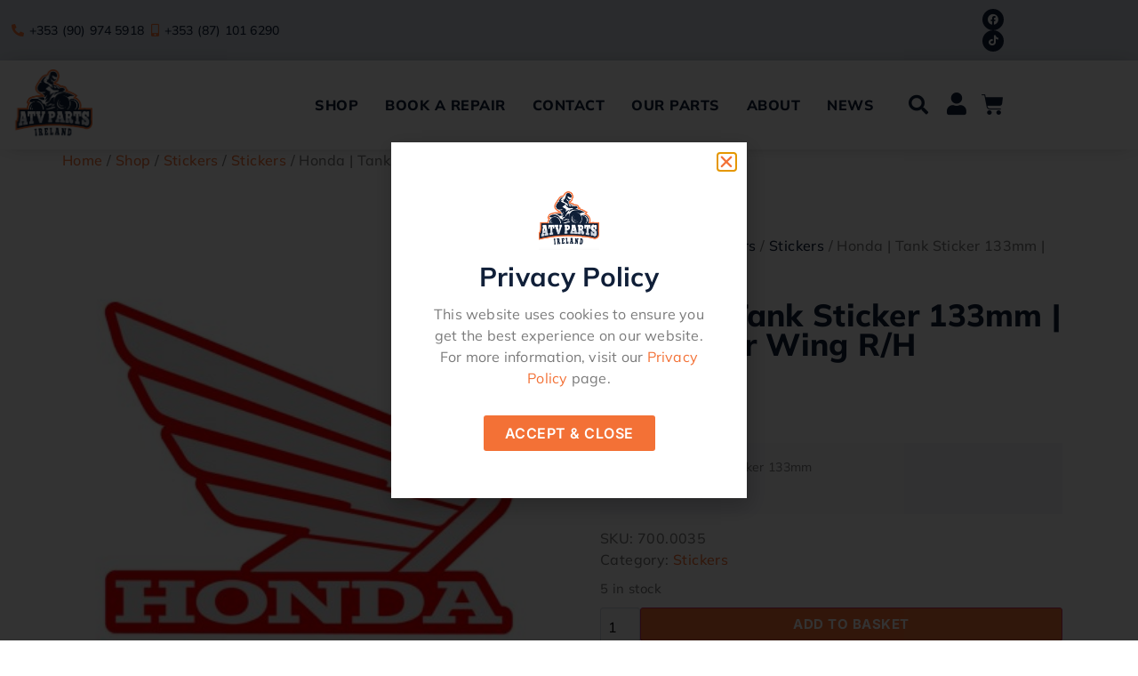

--- FILE ---
content_type: text/html; charset=UTF-8
request_url: https://atvparts.ie/shop/honda-tank-sticker-133mm-red-silver-wing-r-h/
body_size: 30482
content:
<!doctype html>
<html lang="en-GB">
<head>
	<meta charset="UTF-8">
	<meta name="viewport" content="width=device-width, initial-scale=1">
	<link rel="profile" href="https://gmpg.org/xfn/11">
	<meta name='robots' content='index, follow, max-image-preview:large, max-snippet:-1, max-video-preview:-1' />

	<!-- This site is optimized with the Yoast SEO plugin v26.8 - https://yoast.com/product/yoast-seo-wordpress/ -->
	<title>Honda | Tank Sticker 133mm | Red/Silver Wing R/H - ATV Parts</title>
	<link rel="canonical" href="https://atvparts.ie/shop/honda-tank-sticker-133mm-red-silver-wing-r-h/" />
	<meta property="og:locale" content="en_GB" />
	<meta property="og:type" content="article" />
	<meta property="og:title" content="Honda | Tank Sticker 133mm | Red/Silver Wing R/H - ATV Parts" />
	<meta property="og:description" content="Brand NEW Tank Sticker 133mm   Used on the foll" />
	<meta property="og:url" content="https://atvparts.ie/shop/honda-tank-sticker-133mm-red-silver-wing-r-h/" />
	<meta property="og:site_name" content="ATV Parts" />
	<meta property="article:modified_time" content="2025-11-18T17:32:32+00:00" />
	<meta property="og:image" content="https://atvparts.ie/wp-content/uploads/2022/01/Honda__Tank_Sticker_133mm__RedSilver_Wing_RH.jpg" />
	<meta property="og:image:width" content="348" />
	<meta property="og:image:height" content="348" />
	<meta property="og:image:type" content="image/jpeg" />
	<meta name="twitter:card" content="summary_large_image" />
	<script type="application/ld+json" class="yoast-schema-graph">{"@context":"https://schema.org","@graph":[{"@type":"WebPage","@id":"https://atvparts.ie/shop/honda-tank-sticker-133mm-red-silver-wing-r-h/","url":"https://atvparts.ie/shop/honda-tank-sticker-133mm-red-silver-wing-r-h/","name":"Honda | Tank Sticker 133mm | Red/Silver Wing R/H - ATV Parts","isPartOf":{"@id":"https://atvparts.ie/#website"},"primaryImageOfPage":{"@id":"https://atvparts.ie/shop/honda-tank-sticker-133mm-red-silver-wing-r-h/#primaryimage"},"image":{"@id":"https://atvparts.ie/shop/honda-tank-sticker-133mm-red-silver-wing-r-h/#primaryimage"},"thumbnailUrl":"https://atvparts.ie/wp-content/uploads/2022/01/Honda__Tank_Sticker_133mm__RedSilver_Wing_RH.jpg","datePublished":"2022-02-07T20:49:33+00:00","dateModified":"2025-11-18T17:32:32+00:00","breadcrumb":{"@id":"https://atvparts.ie/shop/honda-tank-sticker-133mm-red-silver-wing-r-h/#breadcrumb"},"inLanguage":"en-GB","potentialAction":[{"@type":"ReadAction","target":["https://atvparts.ie/shop/honda-tank-sticker-133mm-red-silver-wing-r-h/"]}]},{"@type":"ImageObject","inLanguage":"en-GB","@id":"https://atvparts.ie/shop/honda-tank-sticker-133mm-red-silver-wing-r-h/#primaryimage","url":"https://atvparts.ie/wp-content/uploads/2022/01/Honda__Tank_Sticker_133mm__RedSilver_Wing_RH.jpg","contentUrl":"https://atvparts.ie/wp-content/uploads/2022/01/Honda__Tank_Sticker_133mm__RedSilver_Wing_RH.jpg","width":348,"height":348},{"@type":"BreadcrumbList","@id":"https://atvparts.ie/shop/honda-tank-sticker-133mm-red-silver-wing-r-h/#breadcrumb","itemListElement":[{"@type":"ListItem","position":1,"name":"Home","item":"https://atvparts.ie/"},{"@type":"ListItem","position":2,"name":"Shop","item":"https://atvparts.ie/shop/"},{"@type":"ListItem","position":3,"name":"Honda | Tank Sticker 133mm | Red/Silver Wing R/H"}]},{"@type":"WebSite","@id":"https://atvparts.ie/#website","url":"https://atvparts.ie/","name":"ATV Parts","description":"","publisher":{"@id":"https://atvparts.ie/#organization"},"potentialAction":[{"@type":"SearchAction","target":{"@type":"EntryPoint","urlTemplate":"https://atvparts.ie/?s={search_term_string}"},"query-input":{"@type":"PropertyValueSpecification","valueRequired":true,"valueName":"search_term_string"}}],"inLanguage":"en-GB"},{"@type":"Organization","@id":"https://atvparts.ie/#organization","name":"ATV Parts","url":"https://atvparts.ie/","logo":{"@type":"ImageObject","inLanguage":"en-GB","@id":"https://atvparts.ie/#/schema/logo/image/","url":"https://atvparts.ie/wp-content/uploads/2021/12/ATV-PARTS-logo-A.png","contentUrl":"https://atvparts.ie/wp-content/uploads/2021/12/ATV-PARTS-logo-A.png","width":1507,"height":1353,"caption":"ATV Parts"},"image":{"@id":"https://atvparts.ie/#/schema/logo/image/"}}]}</script>
	<!-- / Yoast SEO plugin. -->


<link rel='dns-prefetch' href='//maxcdn.bootstrapcdn.com' />
<link rel="alternate" type="application/rss+xml" title="ATV Parts &raquo; Feed" href="https://atvparts.ie/feed/" />
<link rel="alternate" type="application/rss+xml" title="ATV Parts &raquo; Comments Feed" href="https://atvparts.ie/comments/feed/" />
<link rel="alternate" title="oEmbed (JSON)" type="application/json+oembed" href="https://atvparts.ie/wp-json/oembed/1.0/embed?url=https%3A%2F%2Fatvparts.ie%2Fshop%2Fhonda-tank-sticker-133mm-red-silver-wing-r-h%2F" />
<link rel="alternate" title="oEmbed (XML)" type="text/xml+oembed" href="https://atvparts.ie/wp-json/oembed/1.0/embed?url=https%3A%2F%2Fatvparts.ie%2Fshop%2Fhonda-tank-sticker-133mm-red-silver-wing-r-h%2F&#038;format=xml" />
<style id='wp-img-auto-sizes-contain-inline-css'>
img:is([sizes=auto i],[sizes^="auto," i]){contain-intrinsic-size:3000px 1500px}
/*# sourceURL=wp-img-auto-sizes-contain-inline-css */
</style>
<link rel='stylesheet' id='swiper-css' href='https://atvparts.ie/wp-content/plugins/elementor/assets/lib/swiper/v8/css/swiper.min.css?ver=8.4.5' media='all' />
<link rel='stylesheet' id='e-swiper-css' href='https://atvparts.ie/wp-content/plugins/elementor/assets/css/conditionals/e-swiper.min.css?ver=3.34.3' media='all' />
<link rel='stylesheet' id='elementor-icons-shared-0-css' href='https://atvparts.ie/wp-content/plugins/elementor/assets/lib/font-awesome/css/fontawesome.min.css?ver=5.15.3' media='all' />
<link rel='stylesheet' id='elementor-icons-fa-solid-css' href='https://atvparts.ie/wp-content/plugins/elementor/assets/lib/font-awesome/css/solid.min.css?ver=5.15.3' media='all' />
<style id='wp-emoji-styles-inline-css'>

	img.wp-smiley, img.emoji {
		display: inline !important;
		border: none !important;
		box-shadow: none !important;
		height: 1em !important;
		width: 1em !important;
		margin: 0 0.07em !important;
		vertical-align: -0.1em !important;
		background: none !important;
		padding: 0 !important;
	}
/*# sourceURL=wp-emoji-styles-inline-css */
</style>
<link rel='stylesheet' id='wp-block-library-css' href='https://atvparts.ie/wp-includes/css/dist/block-library/style.min.css?ver=824d565b9e61d72482570b519843e420' media='all' />
<link rel='stylesheet' id='jet-engine-frontend-css' href='https://atvparts.ie/wp-content/plugins/jet-engine/assets/css/frontend.css?ver=3.8.0' media='all' />
<style id='global-styles-inline-css'>
:root{--wp--preset--aspect-ratio--square: 1;--wp--preset--aspect-ratio--4-3: 4/3;--wp--preset--aspect-ratio--3-4: 3/4;--wp--preset--aspect-ratio--3-2: 3/2;--wp--preset--aspect-ratio--2-3: 2/3;--wp--preset--aspect-ratio--16-9: 16/9;--wp--preset--aspect-ratio--9-16: 9/16;--wp--preset--color--black: #000000;--wp--preset--color--cyan-bluish-gray: #abb8c3;--wp--preset--color--white: #ffffff;--wp--preset--color--pale-pink: #f78da7;--wp--preset--color--vivid-red: #cf2e2e;--wp--preset--color--luminous-vivid-orange: #ff6900;--wp--preset--color--luminous-vivid-amber: #fcb900;--wp--preset--color--light-green-cyan: #7bdcb5;--wp--preset--color--vivid-green-cyan: #00d084;--wp--preset--color--pale-cyan-blue: #8ed1fc;--wp--preset--color--vivid-cyan-blue: #0693e3;--wp--preset--color--vivid-purple: #9b51e0;--wp--preset--gradient--vivid-cyan-blue-to-vivid-purple: linear-gradient(135deg,rgb(6,147,227) 0%,rgb(155,81,224) 100%);--wp--preset--gradient--light-green-cyan-to-vivid-green-cyan: linear-gradient(135deg,rgb(122,220,180) 0%,rgb(0,208,130) 100%);--wp--preset--gradient--luminous-vivid-amber-to-luminous-vivid-orange: linear-gradient(135deg,rgb(252,185,0) 0%,rgb(255,105,0) 100%);--wp--preset--gradient--luminous-vivid-orange-to-vivid-red: linear-gradient(135deg,rgb(255,105,0) 0%,rgb(207,46,46) 100%);--wp--preset--gradient--very-light-gray-to-cyan-bluish-gray: linear-gradient(135deg,rgb(238,238,238) 0%,rgb(169,184,195) 100%);--wp--preset--gradient--cool-to-warm-spectrum: linear-gradient(135deg,rgb(74,234,220) 0%,rgb(151,120,209) 20%,rgb(207,42,186) 40%,rgb(238,44,130) 60%,rgb(251,105,98) 80%,rgb(254,248,76) 100%);--wp--preset--gradient--blush-light-purple: linear-gradient(135deg,rgb(255,206,236) 0%,rgb(152,150,240) 100%);--wp--preset--gradient--blush-bordeaux: linear-gradient(135deg,rgb(254,205,165) 0%,rgb(254,45,45) 50%,rgb(107,0,62) 100%);--wp--preset--gradient--luminous-dusk: linear-gradient(135deg,rgb(255,203,112) 0%,rgb(199,81,192) 50%,rgb(65,88,208) 100%);--wp--preset--gradient--pale-ocean: linear-gradient(135deg,rgb(255,245,203) 0%,rgb(182,227,212) 50%,rgb(51,167,181) 100%);--wp--preset--gradient--electric-grass: linear-gradient(135deg,rgb(202,248,128) 0%,rgb(113,206,126) 100%);--wp--preset--gradient--midnight: linear-gradient(135deg,rgb(2,3,129) 0%,rgb(40,116,252) 100%);--wp--preset--font-size--small: 13px;--wp--preset--font-size--medium: 20px;--wp--preset--font-size--large: 36px;--wp--preset--font-size--x-large: 42px;--wp--preset--spacing--20: 0.44rem;--wp--preset--spacing--30: 0.67rem;--wp--preset--spacing--40: 1rem;--wp--preset--spacing--50: 1.5rem;--wp--preset--spacing--60: 2.25rem;--wp--preset--spacing--70: 3.38rem;--wp--preset--spacing--80: 5.06rem;--wp--preset--shadow--natural: 6px 6px 9px rgba(0, 0, 0, 0.2);--wp--preset--shadow--deep: 12px 12px 50px rgba(0, 0, 0, 0.4);--wp--preset--shadow--sharp: 6px 6px 0px rgba(0, 0, 0, 0.2);--wp--preset--shadow--outlined: 6px 6px 0px -3px rgb(255, 255, 255), 6px 6px rgb(0, 0, 0);--wp--preset--shadow--crisp: 6px 6px 0px rgb(0, 0, 0);}:root { --wp--style--global--content-size: 800px;--wp--style--global--wide-size: 1200px; }:where(body) { margin: 0; }.wp-site-blocks > .alignleft { float: left; margin-right: 2em; }.wp-site-blocks > .alignright { float: right; margin-left: 2em; }.wp-site-blocks > .aligncenter { justify-content: center; margin-left: auto; margin-right: auto; }:where(.wp-site-blocks) > * { margin-block-start: 24px; margin-block-end: 0; }:where(.wp-site-blocks) > :first-child { margin-block-start: 0; }:where(.wp-site-blocks) > :last-child { margin-block-end: 0; }:root { --wp--style--block-gap: 24px; }:root :where(.is-layout-flow) > :first-child{margin-block-start: 0;}:root :where(.is-layout-flow) > :last-child{margin-block-end: 0;}:root :where(.is-layout-flow) > *{margin-block-start: 24px;margin-block-end: 0;}:root :where(.is-layout-constrained) > :first-child{margin-block-start: 0;}:root :where(.is-layout-constrained) > :last-child{margin-block-end: 0;}:root :where(.is-layout-constrained) > *{margin-block-start: 24px;margin-block-end: 0;}:root :where(.is-layout-flex){gap: 24px;}:root :where(.is-layout-grid){gap: 24px;}.is-layout-flow > .alignleft{float: left;margin-inline-start: 0;margin-inline-end: 2em;}.is-layout-flow > .alignright{float: right;margin-inline-start: 2em;margin-inline-end: 0;}.is-layout-flow > .aligncenter{margin-left: auto !important;margin-right: auto !important;}.is-layout-constrained > .alignleft{float: left;margin-inline-start: 0;margin-inline-end: 2em;}.is-layout-constrained > .alignright{float: right;margin-inline-start: 2em;margin-inline-end: 0;}.is-layout-constrained > .aligncenter{margin-left: auto !important;margin-right: auto !important;}.is-layout-constrained > :where(:not(.alignleft):not(.alignright):not(.alignfull)){max-width: var(--wp--style--global--content-size);margin-left: auto !important;margin-right: auto !important;}.is-layout-constrained > .alignwide{max-width: var(--wp--style--global--wide-size);}body .is-layout-flex{display: flex;}.is-layout-flex{flex-wrap: wrap;align-items: center;}.is-layout-flex > :is(*, div){margin: 0;}body .is-layout-grid{display: grid;}.is-layout-grid > :is(*, div){margin: 0;}body{padding-top: 0px;padding-right: 0px;padding-bottom: 0px;padding-left: 0px;}a:where(:not(.wp-element-button)){text-decoration: underline;}:root :where(.wp-element-button, .wp-block-button__link){background-color: #32373c;border-width: 0;color: #fff;font-family: inherit;font-size: inherit;font-style: inherit;font-weight: inherit;letter-spacing: inherit;line-height: inherit;padding-top: calc(0.667em + 2px);padding-right: calc(1.333em + 2px);padding-bottom: calc(0.667em + 2px);padding-left: calc(1.333em + 2px);text-decoration: none;text-transform: inherit;}.has-black-color{color: var(--wp--preset--color--black) !important;}.has-cyan-bluish-gray-color{color: var(--wp--preset--color--cyan-bluish-gray) !important;}.has-white-color{color: var(--wp--preset--color--white) !important;}.has-pale-pink-color{color: var(--wp--preset--color--pale-pink) !important;}.has-vivid-red-color{color: var(--wp--preset--color--vivid-red) !important;}.has-luminous-vivid-orange-color{color: var(--wp--preset--color--luminous-vivid-orange) !important;}.has-luminous-vivid-amber-color{color: var(--wp--preset--color--luminous-vivid-amber) !important;}.has-light-green-cyan-color{color: var(--wp--preset--color--light-green-cyan) !important;}.has-vivid-green-cyan-color{color: var(--wp--preset--color--vivid-green-cyan) !important;}.has-pale-cyan-blue-color{color: var(--wp--preset--color--pale-cyan-blue) !important;}.has-vivid-cyan-blue-color{color: var(--wp--preset--color--vivid-cyan-blue) !important;}.has-vivid-purple-color{color: var(--wp--preset--color--vivid-purple) !important;}.has-black-background-color{background-color: var(--wp--preset--color--black) !important;}.has-cyan-bluish-gray-background-color{background-color: var(--wp--preset--color--cyan-bluish-gray) !important;}.has-white-background-color{background-color: var(--wp--preset--color--white) !important;}.has-pale-pink-background-color{background-color: var(--wp--preset--color--pale-pink) !important;}.has-vivid-red-background-color{background-color: var(--wp--preset--color--vivid-red) !important;}.has-luminous-vivid-orange-background-color{background-color: var(--wp--preset--color--luminous-vivid-orange) !important;}.has-luminous-vivid-amber-background-color{background-color: var(--wp--preset--color--luminous-vivid-amber) !important;}.has-light-green-cyan-background-color{background-color: var(--wp--preset--color--light-green-cyan) !important;}.has-vivid-green-cyan-background-color{background-color: var(--wp--preset--color--vivid-green-cyan) !important;}.has-pale-cyan-blue-background-color{background-color: var(--wp--preset--color--pale-cyan-blue) !important;}.has-vivid-cyan-blue-background-color{background-color: var(--wp--preset--color--vivid-cyan-blue) !important;}.has-vivid-purple-background-color{background-color: var(--wp--preset--color--vivid-purple) !important;}.has-black-border-color{border-color: var(--wp--preset--color--black) !important;}.has-cyan-bluish-gray-border-color{border-color: var(--wp--preset--color--cyan-bluish-gray) !important;}.has-white-border-color{border-color: var(--wp--preset--color--white) !important;}.has-pale-pink-border-color{border-color: var(--wp--preset--color--pale-pink) !important;}.has-vivid-red-border-color{border-color: var(--wp--preset--color--vivid-red) !important;}.has-luminous-vivid-orange-border-color{border-color: var(--wp--preset--color--luminous-vivid-orange) !important;}.has-luminous-vivid-amber-border-color{border-color: var(--wp--preset--color--luminous-vivid-amber) !important;}.has-light-green-cyan-border-color{border-color: var(--wp--preset--color--light-green-cyan) !important;}.has-vivid-green-cyan-border-color{border-color: var(--wp--preset--color--vivid-green-cyan) !important;}.has-pale-cyan-blue-border-color{border-color: var(--wp--preset--color--pale-cyan-blue) !important;}.has-vivid-cyan-blue-border-color{border-color: var(--wp--preset--color--vivid-cyan-blue) !important;}.has-vivid-purple-border-color{border-color: var(--wp--preset--color--vivid-purple) !important;}.has-vivid-cyan-blue-to-vivid-purple-gradient-background{background: var(--wp--preset--gradient--vivid-cyan-blue-to-vivid-purple) !important;}.has-light-green-cyan-to-vivid-green-cyan-gradient-background{background: var(--wp--preset--gradient--light-green-cyan-to-vivid-green-cyan) !important;}.has-luminous-vivid-amber-to-luminous-vivid-orange-gradient-background{background: var(--wp--preset--gradient--luminous-vivid-amber-to-luminous-vivid-orange) !important;}.has-luminous-vivid-orange-to-vivid-red-gradient-background{background: var(--wp--preset--gradient--luminous-vivid-orange-to-vivid-red) !important;}.has-very-light-gray-to-cyan-bluish-gray-gradient-background{background: var(--wp--preset--gradient--very-light-gray-to-cyan-bluish-gray) !important;}.has-cool-to-warm-spectrum-gradient-background{background: var(--wp--preset--gradient--cool-to-warm-spectrum) !important;}.has-blush-light-purple-gradient-background{background: var(--wp--preset--gradient--blush-light-purple) !important;}.has-blush-bordeaux-gradient-background{background: var(--wp--preset--gradient--blush-bordeaux) !important;}.has-luminous-dusk-gradient-background{background: var(--wp--preset--gradient--luminous-dusk) !important;}.has-pale-ocean-gradient-background{background: var(--wp--preset--gradient--pale-ocean) !important;}.has-electric-grass-gradient-background{background: var(--wp--preset--gradient--electric-grass) !important;}.has-midnight-gradient-background{background: var(--wp--preset--gradient--midnight) !important;}.has-small-font-size{font-size: var(--wp--preset--font-size--small) !important;}.has-medium-font-size{font-size: var(--wp--preset--font-size--medium) !important;}.has-large-font-size{font-size: var(--wp--preset--font-size--large) !important;}.has-x-large-font-size{font-size: var(--wp--preset--font-size--x-large) !important;}
:root :where(.wp-block-pullquote){font-size: 1.5em;line-height: 1.6;}
/*# sourceURL=global-styles-inline-css */
</style>
<link rel='stylesheet' id='wpmenucart-icons-css' href='https://atvparts.ie/wp-content/plugins/woocommerce-menu-bar-cart/assets/css/wpmenucart-icons.min.css?ver=2.14.12' media='all' />
<style id='wpmenucart-icons-inline-css'>
@font-face{font-family:WPMenuCart;src:url(https://atvparts.ie/wp-content/plugins/woocommerce-menu-bar-cart/assets/fonts/WPMenuCart.eot);src:url(https://atvparts.ie/wp-content/plugins/woocommerce-menu-bar-cart/assets/fonts/WPMenuCart.eot?#iefix) format('embedded-opentype'),url(https://atvparts.ie/wp-content/plugins/woocommerce-menu-bar-cart/assets/fonts/WPMenuCart.woff2) format('woff2'),url(https://atvparts.ie/wp-content/plugins/woocommerce-menu-bar-cart/assets/fonts/WPMenuCart.woff) format('woff'),url(https://atvparts.ie/wp-content/plugins/woocommerce-menu-bar-cart/assets/fonts/WPMenuCart.ttf) format('truetype'),url(https://atvparts.ie/wp-content/plugins/woocommerce-menu-bar-cart/assets/fonts/WPMenuCart.svg#WPMenuCart) format('svg');font-weight:400;font-style:normal;font-display:swap}
/*# sourceURL=wpmenucart-icons-inline-css */
</style>
<link rel='stylesheet' id='wpmenucart-css' href='https://atvparts.ie/wp-content/plugins/woocommerce-menu-bar-cart/assets/css/wpmenucart-main.min.css?ver=2.14.12' media='all' />
<style id='wpmenucart-inline-css'>
.et-cart-info { display:none !important; } .site-header-cart { display:none !important; }
/*# sourceURL=wpmenucart-inline-css */
</style>
<link rel='stylesheet' id='photoswipe-css' href='https://atvparts.ie/wp-content/plugins/woocommerce/assets/css/photoswipe/photoswipe.min.css?ver=10.4.3' media='all' />
<link rel='stylesheet' id='photoswipe-default-skin-css' href='https://atvparts.ie/wp-content/plugins/woocommerce/assets/css/photoswipe/default-skin/default-skin.min.css?ver=10.4.3' media='all' />
<link rel='stylesheet' id='woocommerce-layout-css' href='https://atvparts.ie/wp-content/plugins/woocommerce/assets/css/woocommerce-layout.css?ver=10.4.3' media='all' />
<link rel='stylesheet' id='woocommerce-smallscreen-css' href='https://atvparts.ie/wp-content/plugins/woocommerce/assets/css/woocommerce-smallscreen.css?ver=10.4.3' media='only screen and (max-width: 768px)' />
<link rel='stylesheet' id='woocommerce-general-css' href='https://atvparts.ie/wp-content/plugins/woocommerce/assets/css/woocommerce.css?ver=10.4.3' media='all' />
<style id='woocommerce-inline-inline-css'>
.woocommerce form .form-row .required { visibility: visible; }
/*# sourceURL=woocommerce-inline-inline-css */
</style>
<link rel='stylesheet' id='cff-css' href='https://atvparts.ie/wp-content/plugins/custom-facebook-feed/assets/css/cff-style.min.css?ver=4.3.4' media='all' />
<link rel='stylesheet' id='sb-font-awesome-css' href='https://maxcdn.bootstrapcdn.com/font-awesome/4.7.0/css/font-awesome.min.css?ver=824d565b9e61d72482570b519843e420' media='all' />
<link rel='stylesheet' id='hello-elementor-css' href='https://atvparts.ie/wp-content/themes/hello-elementor/assets/css/reset.css?ver=3.4.6' media='all' />
<link rel='stylesheet' id='hello-elementor-theme-style-css' href='https://atvparts.ie/wp-content/themes/hello-elementor/assets/css/theme.css?ver=3.4.6' media='all' />
<link rel='stylesheet' id='hello-elementor-header-footer-css' href='https://atvparts.ie/wp-content/themes/hello-elementor/assets/css/header-footer.css?ver=3.4.6' media='all' />
<link rel='stylesheet' id='elementor-frontend-css' href='https://atvparts.ie/wp-content/plugins/elementor/assets/css/frontend.min.css?ver=3.34.3' media='all' />
<link rel='stylesheet' id='elementor-post-27-css' href='https://atvparts.ie/wp-content/uploads/elementor/css/post-27.css?ver=1769580324' media='all' />
<link rel='stylesheet' id='jet-woo-builder-css' href='https://atvparts.ie/wp-content/plugins/jet-woo-builder/assets/css/frontend.css?ver=2.2.3' media='all' />
<style id='jet-woo-builder-inline-css'>
@font-face {
				font-family: "WooCommerce";
				font-weight: normal;
				font-style: normal;
				src: url("https://atvparts.ie/wp-content/plugins/woocommerce/assets/fonts/WooCommerce.eot");
				src: url("https://atvparts.ie/wp-content/plugins/woocommerce/assets/fonts/WooCommerce.eot?#iefix") format("embedded-opentype"),
					 url("https://atvparts.ie/wp-content/plugins/woocommerce/assets/fonts/WooCommerce.woff") format("woff"),
					 url("https://atvparts.ie/wp-content/plugins/woocommerce/assets/fonts/WooCommerce.ttf") format("truetype"),
					 url("https://atvparts.ie/wp-content/plugins/woocommerce/assets/fonts/WooCommerce.svg#WooCommerce") format("svg");
			}
/*# sourceURL=jet-woo-builder-inline-css */
</style>
<link rel='stylesheet' id='jet-woo-builder-frontend-font-css' href='https://atvparts.ie/wp-content/plugins/jet-woo-builder/assets/css/lib/jetwoobuilder-frontend-font/css/jetwoobuilder-frontend-font.css?ver=2.2.3' media='all' />
<link rel='stylesheet' id='elementor-post-489-css' href='https://atvparts.ie/wp-content/uploads/elementor/css/post-489.css?ver=1769580324' media='all' />
<link rel='stylesheet' id='widget-icon-list-css' href='https://atvparts.ie/wp-content/plugins/elementor/assets/css/widget-icon-list.min.css?ver=3.34.3' media='all' />
<link rel='stylesheet' id='e-animation-pop-css' href='https://atvparts.ie/wp-content/plugins/elementor/assets/lib/animations/styles/e-animation-pop.min.css?ver=3.34.3' media='all' />
<link rel='stylesheet' id='widget-social-icons-css' href='https://atvparts.ie/wp-content/plugins/elementor/assets/css/widget-social-icons.min.css?ver=3.34.3' media='all' />
<link rel='stylesheet' id='e-apple-webkit-css' href='https://atvparts.ie/wp-content/plugins/elementor/assets/css/conditionals/apple-webkit.min.css?ver=3.34.3' media='all' />
<link rel='stylesheet' id='widget-image-css' href='https://atvparts.ie/wp-content/plugins/elementor/assets/css/widget-image.min.css?ver=3.34.3' media='all' />
<link rel='stylesheet' id='widget-nav-menu-css' href='https://atvparts.ie/wp-content/plugins/elementor-pro/assets/css/widget-nav-menu.min.css?ver=3.34.3' media='all' />
<link rel='stylesheet' id='widget-search-form-css' href='https://atvparts.ie/wp-content/plugins/elementor-pro/assets/css/widget-search-form.min.css?ver=3.34.3' media='all' />
<link rel='stylesheet' id='widget-woocommerce-menu-cart-css' href='https://atvparts.ie/wp-content/plugins/elementor-pro/assets/css/widget-woocommerce-menu-cart.min.css?ver=3.34.3' media='all' />
<link rel='stylesheet' id='e-sticky-css' href='https://atvparts.ie/wp-content/plugins/elementor-pro/assets/css/modules/sticky.min.css?ver=3.34.3' media='all' />
<link rel='stylesheet' id='widget-divider-css' href='https://atvparts.ie/wp-content/plugins/elementor/assets/css/widget-divider.min.css?ver=3.34.3' media='all' />
<link rel='stylesheet' id='widget-heading-css' href='https://atvparts.ie/wp-content/plugins/elementor/assets/css/widget-heading.min.css?ver=3.34.3' media='all' />
<link rel='stylesheet' id='e-animation-fadeIn-css' href='https://atvparts.ie/wp-content/plugins/elementor/assets/lib/animations/styles/fadeIn.min.css?ver=3.34.3' media='all' />
<link rel='stylesheet' id='e-popup-css' href='https://atvparts.ie/wp-content/plugins/elementor-pro/assets/css/conditionals/popup.min.css?ver=3.34.3' media='all' />
<link rel='stylesheet' id='elementor-icons-css' href='https://atvparts.ie/wp-content/plugins/elementor/assets/lib/eicons/css/elementor-icons.min.css?ver=5.46.0' media='all' />
<link rel='stylesheet' id='cffstyles-css' href='https://atvparts.ie/wp-content/plugins/custom-facebook-feed/assets/css/cff-style.min.css?ver=4.3.4' media='all' />
<link rel='stylesheet' id='elementor-post-33-css' href='https://atvparts.ie/wp-content/uploads/elementor/css/post-33.css?ver=1769580324' media='all' />
<link rel='stylesheet' id='elementor-post-234-css' href='https://atvparts.ie/wp-content/uploads/elementor/css/post-234.css?ver=1769580324' media='all' />
<link rel='stylesheet' id='elementor-post-20718-css' href='https://atvparts.ie/wp-content/uploads/elementor/css/post-20718.css?ver=1769580324' media='all' />
<link rel='stylesheet' id='wc_stripe_express_checkout_style-css' href='https://atvparts.ie/wp-content/plugins/woocommerce-gateway-stripe/build/express-checkout.css?ver=f49792bd42ded7e3e1cb' media='all' />
<link rel='stylesheet' id='ecs-styles-css' href='https://atvparts.ie/wp-content/plugins/ele-custom-skin/assets/css/ecs-style.css?ver=3.1.9' media='all' />
<link rel='stylesheet' id='elementor-post-302-css' href='https://atvparts.ie/wp-content/uploads/elementor/css/post-302.css?ver=1758136578' media='all' />
<link rel='stylesheet' id='elementor-gf-local-mulish-css' href='https://atvparts.ie/wp-content/uploads/elementor/google-fonts/css/mulish.css?ver=1743171505' media='all' />
<link rel='stylesheet' id='elementor-gf-local-inter-css' href='https://atvparts.ie/wp-content/uploads/elementor/google-fonts/css/inter.css?ver=1743171509' media='all' />
<link rel='stylesheet' id='elementor-icons-fa-brands-css' href='https://atvparts.ie/wp-content/plugins/elementor/assets/lib/font-awesome/css/brands.min.css?ver=5.15.3' media='all' />
<script src="https://atvparts.ie/wp-includes/js/jquery/jquery.min.js?ver=3.7.1" id="jquery-core-js"></script>
<script src="https://atvparts.ie/wp-includes/js/jquery/jquery-migrate.min.js?ver=3.4.1" id="jquery-migrate-js"></script>
<script id="tt4b_ajax_script-js-extra">
var tt4b_script_vars = {"pixel_code":"D4RU6TBC77U1T2KK7KOG","currency":"EUR","country":"IE","advanced_matching":"1"};
//# sourceURL=tt4b_ajax_script-js-extra
</script>
<script src="https://atvparts.ie/wp-content/plugins/tiktok-for-business/admin/js/ajaxSnippet.js?ver=v1" id="tt4b_ajax_script-js"></script>
<script src="https://atvparts.ie/wp-content/plugins/woocommerce/assets/js/jquery-blockui/jquery.blockUI.min.js?ver=2.7.0-wc.10.4.3" id="wc-jquery-blockui-js" defer data-wp-strategy="defer"></script>
<script id="wc-add-to-cart-js-extra">
var wc_add_to_cart_params = {"ajax_url":"/wp-admin/admin-ajax.php","wc_ajax_url":"/?wc-ajax=%%endpoint%%","i18n_view_cart":"View basket","cart_url":"https://atvparts.ie/cart/","is_cart":"","cart_redirect_after_add":"no"};
//# sourceURL=wc-add-to-cart-js-extra
</script>
<script src="https://atvparts.ie/wp-content/plugins/woocommerce/assets/js/frontend/add-to-cart.min.js?ver=10.4.3" id="wc-add-to-cart-js" defer data-wp-strategy="defer"></script>
<script src="https://atvparts.ie/wp-content/plugins/woocommerce/assets/js/zoom/jquery.zoom.min.js?ver=1.7.21-wc.10.4.3" id="wc-zoom-js" defer data-wp-strategy="defer"></script>
<script src="https://atvparts.ie/wp-content/plugins/woocommerce/assets/js/flexslider/jquery.flexslider.min.js?ver=2.7.2-wc.10.4.3" id="wc-flexslider-js" defer data-wp-strategy="defer"></script>
<script src="https://atvparts.ie/wp-content/plugins/woocommerce/assets/js/photoswipe/photoswipe.min.js?ver=4.1.1-wc.10.4.3" id="wc-photoswipe-js" defer data-wp-strategy="defer"></script>
<script src="https://atvparts.ie/wp-content/plugins/woocommerce/assets/js/photoswipe/photoswipe-ui-default.min.js?ver=4.1.1-wc.10.4.3" id="wc-photoswipe-ui-default-js" defer data-wp-strategy="defer"></script>
<script id="wc-single-product-js-extra">
var wc_single_product_params = {"i18n_required_rating_text":"Please select a rating","i18n_rating_options":["1 of 5 stars","2 of 5 stars","3 of 5 stars","4 of 5 stars","5 of 5 stars"],"i18n_product_gallery_trigger_text":"View full-screen image gallery","review_rating_required":"yes","flexslider":{"rtl":false,"animation":"slide","smoothHeight":true,"directionNav":false,"controlNav":"thumbnails","slideshow":false,"animationSpeed":500,"animationLoop":false,"allowOneSlide":false},"zoom_enabled":"1","zoom_options":[],"photoswipe_enabled":"1","photoswipe_options":{"shareEl":false,"closeOnScroll":false,"history":false,"hideAnimationDuration":0,"showAnimationDuration":0},"flexslider_enabled":"1"};
//# sourceURL=wc-single-product-js-extra
</script>
<script src="https://atvparts.ie/wp-content/plugins/woocommerce/assets/js/frontend/single-product.min.js?ver=10.4.3" id="wc-single-product-js" defer data-wp-strategy="defer"></script>
<script src="https://atvparts.ie/wp-content/plugins/woocommerce/assets/js/js-cookie/js.cookie.min.js?ver=2.1.4-wc.10.4.3" id="wc-js-cookie-js" defer data-wp-strategy="defer"></script>
<script id="woocommerce-js-extra">
var woocommerce_params = {"ajax_url":"/wp-admin/admin-ajax.php","wc_ajax_url":"/?wc-ajax=%%endpoint%%","i18n_password_show":"Show password","i18n_password_hide":"Hide password"};
//# sourceURL=woocommerce-js-extra
</script>
<script src="https://atvparts.ie/wp-content/plugins/woocommerce/assets/js/frontend/woocommerce.min.js?ver=10.4.3" id="woocommerce-js" defer data-wp-strategy="defer"></script>
<script id="ecs_ajax_load-js-extra">
var ecs_ajax_params = {"ajaxurl":"https://atvparts.ie/wp-admin/admin-ajax.php","posts":"{\"page\":0,\"product\":\"honda-tank-sticker-133mm-red-silver-wing-r-h\",\"post_type\":\"product\",\"name\":\"honda-tank-sticker-133mm-red-silver-wing-r-h\",\"error\":\"\",\"m\":\"\",\"p\":0,\"post_parent\":\"\",\"subpost\":\"\",\"subpost_id\":\"\",\"attachment\":\"\",\"attachment_id\":0,\"pagename\":\"\",\"page_id\":0,\"second\":\"\",\"minute\":\"\",\"hour\":\"\",\"day\":0,\"monthnum\":0,\"year\":0,\"w\":0,\"category_name\":\"\",\"tag\":\"\",\"cat\":\"\",\"tag_id\":\"\",\"author\":\"\",\"author_name\":\"\",\"feed\":\"\",\"tb\":\"\",\"paged\":0,\"meta_key\":\"\",\"meta_value\":\"\",\"preview\":\"\",\"s\":\"\",\"sentence\":\"\",\"title\":\"\",\"fields\":\"all\",\"menu_order\":\"\",\"embed\":\"\",\"category__in\":[],\"category__not_in\":[],\"category__and\":[],\"post__in\":[],\"post__not_in\":[],\"post_name__in\":[],\"tag__in\":[],\"tag__not_in\":[],\"tag__and\":[],\"tag_slug__in\":[],\"tag_slug__and\":[],\"post_parent__in\":[],\"post_parent__not_in\":[],\"author__in\":[],\"author__not_in\":[],\"search_columns\":[],\"ignore_sticky_posts\":false,\"suppress_filters\":false,\"cache_results\":true,\"update_post_term_cache\":true,\"update_menu_item_cache\":false,\"lazy_load_term_meta\":true,\"update_post_meta_cache\":true,\"posts_per_page\":10,\"nopaging\":false,\"comments_per_page\":\"50\",\"no_found_rows\":false,\"order\":\"DESC\"}"};
//# sourceURL=ecs_ajax_load-js-extra
</script>
<script src="https://atvparts.ie/wp-content/plugins/ele-custom-skin/assets/js/ecs_ajax_pagination.js?ver=3.1.9" id="ecs_ajax_load-js"></script>
<script src="https://atvparts.ie/wp-content/plugins/ele-custom-skin/assets/js/ecs.js?ver=3.1.9" id="ecs-script-js"></script>
<link rel="https://api.w.org/" href="https://atvparts.ie/wp-json/" /><link rel="alternate" title="JSON" type="application/json" href="https://atvparts.ie/wp-json/wp/v2/product/15520" /><link rel="EditURI" type="application/rsd+xml" title="RSD" href="https://atvparts.ie/xmlrpc.php?rsd" />
			<script type="text/javascript">
				(function (i, s, o, g, r, a, m) {i['GoogleAnalyticsObject'] = r;i[r] = i[r] || function () {
						   (i[r].q = i[r].q || []).push(arguments);}, i[r].l = 1 * new Date();a = s.createElement(o),
						    m = s.getElementsByTagName(o)[0];a.async = 1;a.src = g;m.parentNode.insertBefore(a, m);})
					        (window, document, 'script', '//www.google-analytics.com/analytics.js', '__gatd');
__gatd('create', 'UA-222745770-1', 'auto');
__gatd('require', 'ec');
__gatd('send','pageview');
								window['__gatd'] = __gatd;
			</script>
			<meta name="description" content="Brand NEW Tank Sticker 133mm
	
	Used on the foll">
	<noscript><style>.woocommerce-product-gallery{ opacity: 1 !important; }</style></noscript>
	<meta name="generator" content="Elementor 3.34.3; features: additional_custom_breakpoints; settings: css_print_method-external, google_font-enabled, font_display-auto">
			<style>
				.e-con.e-parent:nth-of-type(n+4):not(.e-lazyloaded):not(.e-no-lazyload),
				.e-con.e-parent:nth-of-type(n+4):not(.e-lazyloaded):not(.e-no-lazyload) * {
					background-image: none !important;
				}
				@media screen and (max-height: 1024px) {
					.e-con.e-parent:nth-of-type(n+3):not(.e-lazyloaded):not(.e-no-lazyload),
					.e-con.e-parent:nth-of-type(n+3):not(.e-lazyloaded):not(.e-no-lazyload) * {
						background-image: none !important;
					}
				}
				@media screen and (max-height: 640px) {
					.e-con.e-parent:nth-of-type(n+2):not(.e-lazyloaded):not(.e-no-lazyload),
					.e-con.e-parent:nth-of-type(n+2):not(.e-lazyloaded):not(.e-no-lazyload) * {
						background-image: none !important;
					}
				}
			</style>
			<!-- Google Tag Manager -->
<script>(function(w,d,s,l,i){w[l]=w[l]||[];w[l].push({'gtm.start':
new Date().getTime(),event:'gtm.js'});var f=d.getElementsByTagName(s)[0],
j=d.createElement(s),dl=l!='dataLayer'?'&l='+l:'';j.async=true;j.src=
'https://www.googletagmanager.com/gtm.js?id='+i+dl;f.parentNode.insertBefore(j,f);
})(window,document,'script','dataLayer','GTM-5MK2J2P');</script>
<!-- End Google Tag Manager -->

<meta name="google-site-verification" content="wduOdeGc0nCJXJicjO0_N94td4nk4eNBZvhrbSPjq3A" />





<link rel="icon" href="https://atvparts.ie/wp-content/uploads/2021/12/cropped-Logo-32x32.png" sizes="32x32" />
<link rel="icon" href="https://atvparts.ie/wp-content/uploads/2021/12/cropped-Logo-192x192.png" sizes="192x192" />
<link rel="apple-touch-icon" href="https://atvparts.ie/wp-content/uploads/2021/12/cropped-Logo-180x180.png" />
<meta name="msapplication-TileImage" content="https://atvparts.ie/wp-content/uploads/2021/12/cropped-Logo-270x270.png" />
		<style id="wp-custom-css">
			
/* CHECKOUT PAGE extra banner START */
.elementor-473 .elementor-element.elementor-element-240d8cd0:not(.elementor-motion-effects-element-type-background), .elementor-473 .elementor-element.elementor-element-240d8cd0 > .elementor-motion-effects-container > .elementor-motion-effects-layer {
    display: none;
}
/* CHECKOUT PAGE extra banner END */

/* CHECKOUT PAGE Coupon message START */
.woocommerce-form-coupon-toggle {
    display: none;
}
/* CHECKOUT PAGE Coupon message END */

.woocommerce ul.products li.product a img{
	height: 160px;
}

/*
.jet-woo-category-thumbnail img .category-image {
	display:none;
}
*/		</style>
		</head>
<body data-rsssl=1 class="wp-singular product-template-default single single-product postid-15520 wp-custom-logo wp-embed-responsive wp-theme-hello-elementor theme-hello-elementor woocommerce woocommerce-page woocommerce-no-js hello-elementor-default elementor-default elementor-kit-27 17">
<!-- Google Tag Manager (noscript) -->
<noscript><iframe src="https://www.googletagmanager.com/ns.html?id=GTM-5MK2J2P"
height="0" width="0" style="display:none;visibility:hidden"></iframe></noscript>
<!-- End Google Tag Manager (noscript) -->


<a class="skip-link screen-reader-text" href="#content">Skip to content</a>

		<header data-elementor-type="header" data-elementor-id="33" class="elementor elementor-33 elementor-location-header" data-elementor-post-type="elementor_library">
					<section class="elementor-section elementor-top-section elementor-element elementor-element-1e54c4c1 elementor-section-full_width elementor-section-height-default elementor-section-height-default" data-id="1e54c4c1" data-element_type="section" data-settings="{&quot;sticky&quot;:&quot;top&quot;,&quot;sticky_on&quot;:[&quot;desktop&quot;,&quot;tablet&quot;,&quot;mobile&quot;],&quot;sticky_offset&quot;:0,&quot;sticky_effects_offset&quot;:0,&quot;sticky_anchor_link_offset&quot;:0}">
						<div class="elementor-container elementor-column-gap-default">
					<div class="elementor-column elementor-col-100 elementor-top-column elementor-element elementor-element-43739c07" data-id="43739c07" data-element_type="column">
			<div class="elementor-widget-wrap elementor-element-populated">
						<section class="elementor-section elementor-inner-section elementor-element elementor-element-39a708b7 elementor-section-height-min-height elementor-section-boxed elementor-section-height-default" data-id="39a708b7" data-element_type="section" data-settings="{&quot;background_background&quot;:&quot;classic&quot;}">
						<div class="elementor-container elementor-column-gap-default">
					<div class="elementor-column elementor-col-50 elementor-inner-column elementor-element elementor-element-731f93fd" data-id="731f93fd" data-element_type="column">
			<div class="elementor-widget-wrap elementor-element-populated">
						<div class="elementor-element elementor-element-510a4012 elementor-icon-list--layout-inline elementor-align-end elementor-list-item-link-full_width elementor-widget elementor-widget-icon-list" data-id="510a4012" data-element_type="widget" data-widget_type="icon-list.default">
				<div class="elementor-widget-container">
							<ul class="elementor-icon-list-items elementor-inline-items">
							<li class="elementor-icon-list-item elementor-inline-item">
											<a href="tel:+353909745918">

												<span class="elementor-icon-list-icon">
							<i aria-hidden="true" class="fas fa-phone-alt"></i>						</span>
										<span class="elementor-icon-list-text">+353 (90) 974 5918</span>
											</a>
									</li>
								<li class="elementor-icon-list-item elementor-inline-item">
											<a href="tel:+353871016290">

												<span class="elementor-icon-list-icon">
							<i aria-hidden="true" class="fas fa-mobile-alt"></i>						</span>
										<span class="elementor-icon-list-text">+353 (87) 101 6290</span>
											</a>
									</li>
						</ul>
						</div>
				</div>
					</div>
		</div>
				<div class="elementor-column elementor-col-50 elementor-inner-column elementor-element elementor-element-41f7ba70" data-id="41f7ba70" data-element_type="column">
			<div class="elementor-widget-wrap elementor-element-populated">
						<div class="elementor-element elementor-element-66fbfd78 elementor-shape-circle e-grid-align-right e-grid-align-mobile-center elementor-grid-0 elementor-widget elementor-widget-social-icons" data-id="66fbfd78" data-element_type="widget" data-widget_type="social-icons.default">
				<div class="elementor-widget-container">
							<div class="elementor-social-icons-wrapper elementor-grid" role="list">
							<span class="elementor-grid-item" role="listitem">
					<a class="elementor-icon elementor-social-icon elementor-social-icon-facebook-f elementor-animation-pop elementor-repeater-item-7705622" href="https://fb.me/ATVPartsIreland%20" target="_blank">
						<span class="elementor-screen-only">Facebook-f</span>
						<i aria-hidden="true" class="fab fa-facebook-f"></i>					</a>
				</span>
							<span class="elementor-grid-item" role="listitem">
					<a class="elementor-icon elementor-social-icon elementor-social-icon-tiktok elementor-animation-pop elementor-repeater-item-b649999" href="https://vm.tiktok.com/ZMLysmCjA/" target="_blank">
						<span class="elementor-screen-only">Tiktok</span>
						<i aria-hidden="true" class="fab fa-tiktok"></i>					</a>
				</span>
					</div>
						</div>
				</div>
					</div>
		</div>
					</div>
		</section>
				<section class="elementor-section elementor-inner-section elementor-element elementor-element-2445ec42 elementor-section-boxed elementor-section-height-default elementor-section-height-default" data-id="2445ec42" data-element_type="section" data-settings="{&quot;background_background&quot;:&quot;classic&quot;}">
						<div class="elementor-container elementor-column-gap-default">
					<div class="elementor-column elementor-col-20 elementor-inner-column elementor-element elementor-element-43b13300" data-id="43b13300" data-element_type="column">
			<div class="elementor-widget-wrap elementor-element-populated">
						<div class="elementor-element elementor-element-6b01060d elementor-widget elementor-widget-theme-site-logo elementor-widget-image" data-id="6b01060d" data-element_type="widget" data-widget_type="theme-site-logo.default">
				<div class="elementor-widget-container">
											<a href="https://atvparts.ie">
			<img fetchpriority="high" width="1507" height="1353" src="https://atvparts.ie/wp-content/uploads/2021/12/ATV-PARTS-logo-A.png" class="attachment-full size-full wp-image-9872" alt="" srcset="https://atvparts.ie/wp-content/uploads/2021/12/ATV-PARTS-logo-A.png 1507w, https://atvparts.ie/wp-content/uploads/2021/12/ATV-PARTS-logo-A-300x269.png 300w, https://atvparts.ie/wp-content/uploads/2021/12/ATV-PARTS-logo-A-1024x919.png 1024w, https://atvparts.ie/wp-content/uploads/2021/12/ATV-PARTS-logo-A-768x690.png 768w, https://atvparts.ie/wp-content/uploads/2021/12/ATV-PARTS-logo-A-600x539.png 600w" sizes="(max-width: 1507px) 100vw, 1507px" />				</a>
											</div>
				</div>
					</div>
		</div>
				<div class="elementor-column elementor-col-20 elementor-inner-column elementor-element elementor-element-4743ae6e" data-id="4743ae6e" data-element_type="column">
			<div class="elementor-widget-wrap elementor-element-populated">
						<div class="elementor-element elementor-element-6bc84019 elementor-nav-menu__align-end elementor-nav-menu--stretch elementor-nav-menu__text-align-center elementor-nav-menu--dropdown-tablet elementor-nav-menu--toggle elementor-nav-menu--burger elementor-widget elementor-widget-nav-menu" data-id="6bc84019" data-element_type="widget" data-settings="{&quot;full_width&quot;:&quot;stretch&quot;,&quot;layout&quot;:&quot;horizontal&quot;,&quot;submenu_icon&quot;:{&quot;value&quot;:&quot;&lt;i class=\&quot;fas fa-caret-down\&quot; aria-hidden=\&quot;true\&quot;&gt;&lt;\/i&gt;&quot;,&quot;library&quot;:&quot;fa-solid&quot;},&quot;toggle&quot;:&quot;burger&quot;}" data-widget_type="nav-menu.default">
				<div class="elementor-widget-container">
								<nav aria-label="Menu" class="elementor-nav-menu--main elementor-nav-menu__container elementor-nav-menu--layout-horizontal e--pointer-none">
				<ul id="menu-1-6bc84019" class="elementor-nav-menu"><li class="menu-item menu-item-type-post_type menu-item-object-page current_page_parent menu-item-42"><a href="https://atvparts.ie/shop/" class="elementor-item">Shop</a></li>
<li class="menu-item menu-item-type-post_type menu-item-object-page menu-item-17558"><a href="https://atvparts.ie/book-a-repair/" class="elementor-item">Book a Repair</a></li>
<li class="menu-item menu-item-type-post_type menu-item-object-page menu-item-706"><a href="https://atvparts.ie/contact/" class="elementor-item">Contact</a></li>
<li class="menu-item menu-item-type-post_type menu-item-object-page menu-item-17671"><a href="https://atvparts.ie/our-parts/" class="elementor-item">Our Parts</a></li>
<li class="menu-item menu-item-type-post_type menu-item-object-page menu-item-707"><a href="https://atvparts.ie/about/" class="elementor-item">About</a></li>
<li class="menu-item menu-item-type-post_type menu-item-object-page menu-item-18181"><a href="https://atvparts.ie/news/" class="elementor-item">News</a></li>
</ul>			</nav>
					<div class="elementor-menu-toggle" role="button" tabindex="0" aria-label="Menu Toggle" aria-expanded="false">
			<i aria-hidden="true" role="presentation" class="elementor-menu-toggle__icon--open eicon-menu-bar"></i><i aria-hidden="true" role="presentation" class="elementor-menu-toggle__icon--close eicon-close"></i>		</div>
					<nav class="elementor-nav-menu--dropdown elementor-nav-menu__container" aria-hidden="true">
				<ul id="menu-2-6bc84019" class="elementor-nav-menu"><li class="menu-item menu-item-type-post_type menu-item-object-page current_page_parent menu-item-42"><a href="https://atvparts.ie/shop/" class="elementor-item" tabindex="-1">Shop</a></li>
<li class="menu-item menu-item-type-post_type menu-item-object-page menu-item-17558"><a href="https://atvparts.ie/book-a-repair/" class="elementor-item" tabindex="-1">Book a Repair</a></li>
<li class="menu-item menu-item-type-post_type menu-item-object-page menu-item-706"><a href="https://atvparts.ie/contact/" class="elementor-item" tabindex="-1">Contact</a></li>
<li class="menu-item menu-item-type-post_type menu-item-object-page menu-item-17671"><a href="https://atvparts.ie/our-parts/" class="elementor-item" tabindex="-1">Our Parts</a></li>
<li class="menu-item menu-item-type-post_type menu-item-object-page menu-item-707"><a href="https://atvparts.ie/about/" class="elementor-item" tabindex="-1">About</a></li>
<li class="menu-item menu-item-type-post_type menu-item-object-page menu-item-18181"><a href="https://atvparts.ie/news/" class="elementor-item" tabindex="-1">News</a></li>
</ul>			</nav>
						</div>
				</div>
					</div>
		</div>
				<div class="elementor-column elementor-col-20 elementor-inner-column elementor-element elementor-element-65bf1582" data-id="65bf1582" data-element_type="column">
			<div class="elementor-widget-wrap elementor-element-populated">
						<div class="elementor-element elementor-element-53652a95 elementor-search-form--skin-full_screen elementor-widget elementor-widget-search-form" data-id="53652a95" data-element_type="widget" data-settings="{&quot;skin&quot;:&quot;full_screen&quot;}" data-widget_type="search-form.default">
				<div class="elementor-widget-container">
							<search role="search">
			<form class="elementor-search-form" action="https://atvparts.ie" method="get">
												<div class="elementor-search-form__toggle" role="button" tabindex="0" aria-label="Search">
					<i aria-hidden="true" class="fas fa-search"></i>				</div>
								<div class="elementor-search-form__container">
					<label class="elementor-screen-only" for="elementor-search-form-53652a95">Search</label>

					
					<input id="elementor-search-form-53652a95" placeholder="Search..." class="elementor-search-form__input" type="search" name="s" value="">
					
					
										<div class="dialog-lightbox-close-button dialog-close-button" role="button" tabindex="0" aria-label="Close this search box.">
						<i aria-hidden="true" class="eicon-close"></i>					</div>
									</div>
			</form>
		</search>
						</div>
				</div>
					</div>
		</div>
				<div class="elementor-column elementor-col-20 elementor-inner-column elementor-element elementor-element-35cf209e" data-id="35cf209e" data-element_type="column">
			<div class="elementor-widget-wrap elementor-element-populated">
						<div class="elementor-element elementor-element-4fa08be elementor-view-default elementor-widget elementor-widget-icon" data-id="4fa08be" data-element_type="widget" data-widget_type="icon.default">
				<div class="elementor-widget-container">
							<div class="elementor-icon-wrapper">
			<a class="elementor-icon" href="https://atvparts.ie/my-account/">
			<i aria-hidden="true" class="fas fa-user"></i>			</a>
		</div>
						</div>
				</div>
					</div>
		</div>
				<div class="elementor-column elementor-col-20 elementor-inner-column elementor-element elementor-element-285bb160" data-id="285bb160" data-element_type="column">
			<div class="elementor-widget-wrap elementor-element-populated">
						<div class="elementor-element elementor-element-6c3a1eb toggle-icon--cart-solid elementor-menu-cart--empty-indicator-hide elementor-menu-cart--cart-type-mini-cart elementor-menu-cart--items-indicator-bubble elementor-menu-cart--show-remove-button-yes elementor-widget elementor-widget-woocommerce-menu-cart" data-id="6c3a1eb" data-element_type="widget" data-settings="{&quot;cart_type&quot;:&quot;mini-cart&quot;,&quot;open_cart&quot;:&quot;click&quot;,&quot;automatically_open_cart&quot;:&quot;no&quot;}" data-widget_type="woocommerce-menu-cart.default">
				<div class="elementor-widget-container">
							<div class="elementor-menu-cart__wrapper">
							<div class="elementor-menu-cart__toggle_wrapper">
					<div class="elementor-menu-cart__container elementor-lightbox" aria-hidden="true">
						<div class="elementor-menu-cart__main" aria-hidden="true">
									<div class="elementor-menu-cart__close-button">
					</div>
									<div class="widget_shopping_cart_content">
															</div>
						</div>
					</div>
							<div class="elementor-menu-cart__toggle elementor-button-wrapper">
			<a id="elementor-menu-cart__toggle_button" href="#" class="elementor-menu-cart__toggle_button elementor-button elementor-size-sm" aria-expanded="false">
				<span class="elementor-button-text"><span class="woocommerce-Price-amount amount"><bdi><span class="woocommerce-Price-currencySymbol">&euro;</span>0.00</bdi></span></span>
				<span class="elementor-button-icon">
					<span class="elementor-button-icon-qty" data-counter="0">0</span>
					<i class="eicon-cart-solid"></i>					<span class="elementor-screen-only">Basket</span>
				</span>
			</a>
		</div>
						</div>
					</div> <!-- close elementor-menu-cart__wrapper -->
						</div>
				</div>
					</div>
		</div>
					</div>
		</section>
					</div>
		</div>
					</div>
		</section>
				</header>
		
	<div id="primary" class="content-area"><main id="main" class="site-main" role="main"><nav class="woocommerce-breadcrumb" aria-label="Breadcrumb"><a href="https://atvparts.ie">Home</a>&nbsp;&#47;&nbsp;<a href="https://atvparts.ie/shop/">Shop</a>&nbsp;&#47;&nbsp;<a href="https://atvparts.ie/product-category/stickers/">Stickers</a>&nbsp;&#47;&nbsp;<a href="https://atvparts.ie/product-category/stickers/stickers-stickers/">Stickers</a>&nbsp;&#47;&nbsp;Honda | Tank Sticker 133mm | Red/Silver Wing R/H</nav>
					
			<div class="woocommerce-notices-wrapper"></div>
<div id="product-15520" class="product type-product post-15520 status-publish first instock product_cat-stickers-stickers has-post-thumbnail taxable shipping-taxable purchasable product-type-simple" >
			<div data-elementor-type="jet-woo-builder" data-elementor-id="489" class="elementor elementor-489" data-elementor-post-type="jet-woo-builder">
						<section class="elementor-section elementor-top-section elementor-element elementor-element-0692acd elementor-section-boxed elementor-section-height-default elementor-section-height-default" data-id="0692acd" data-element_type="section">
						<div class="elementor-container elementor-column-gap-default">
					<div class="elementor-column elementor-col-50 elementor-top-column elementor-element elementor-element-dad6534" data-id="dad6534" data-element_type="column">
			<div class="elementor-widget-wrap elementor-element-populated">
						<div class="elementor-element elementor-element-b18521f elementor-widget elementor-widget-jet-single-images" data-id="b18521f" data-element_type="widget" data-widget_type="jet-single-images.default">
				<div class="elementor-widget-container">
					<div class="elementor-jet-single-images jet-woo-builder"><div class="jet-single-images__wrap jet-single-images-nav-horizontal "><div class="jet-single-images__loading">Loading...</div><div class="woocommerce-product-gallery woocommerce-product-gallery--with-images woocommerce-product-gallery--columns-4 images" data-columns="4" style="opacity: 0; transition: opacity .25s ease-in-out;">
	<div class="woocommerce-product-gallery__wrapper">
		<div data-thumb="https://atvparts.ie/wp-content/uploads/2022/01/Honda__Tank_Sticker_133mm__RedSilver_Wing_RH-100x100.jpg" data-thumb-alt="Honda | Tank Sticker 133mm | Red/Silver Wing R/H" data-thumb-srcset="https://atvparts.ie/wp-content/uploads/2022/01/Honda__Tank_Sticker_133mm__RedSilver_Wing_RH-100x100.jpg 100w, https://atvparts.ie/wp-content/uploads/2022/01/Honda__Tank_Sticker_133mm__RedSilver_Wing_RH-300x300.jpg 300w, https://atvparts.ie/wp-content/uploads/2022/01/Honda__Tank_Sticker_133mm__RedSilver_Wing_RH-150x150.jpg 150w, https://atvparts.ie/wp-content/uploads/2022/01/Honda__Tank_Sticker_133mm__RedSilver_Wing_RH.jpg 348w"  data-thumb-sizes="(max-width: 100px) 100vw, 100px" class="woocommerce-product-gallery__image"><a href="https://atvparts.ie/wp-content/uploads/2022/01/Honda__Tank_Sticker_133mm__RedSilver_Wing_RH.jpg"><img width="348" height="348" src="https://atvparts.ie/wp-content/uploads/2022/01/Honda__Tank_Sticker_133mm__RedSilver_Wing_RH.jpg" class="wp-post-image" alt="Honda | Tank Sticker 133mm | Red/Silver Wing R/H" data-caption="" data-src="https://atvparts.ie/wp-content/uploads/2022/01/Honda__Tank_Sticker_133mm__RedSilver_Wing_RH.jpg" data-large_image="https://atvparts.ie/wp-content/uploads/2022/01/Honda__Tank_Sticker_133mm__RedSilver_Wing_RH.jpg" data-large_image_width="348" data-large_image_height="348" decoding="async" srcset="https://atvparts.ie/wp-content/uploads/2022/01/Honda__Tank_Sticker_133mm__RedSilver_Wing_RH.jpg 348w, https://atvparts.ie/wp-content/uploads/2022/01/Honda__Tank_Sticker_133mm__RedSilver_Wing_RH-300x300.jpg 300w, https://atvparts.ie/wp-content/uploads/2022/01/Honda__Tank_Sticker_133mm__RedSilver_Wing_RH-150x150.jpg 150w, https://atvparts.ie/wp-content/uploads/2022/01/Honda__Tank_Sticker_133mm__RedSilver_Wing_RH-100x100.jpg 100w" sizes="(max-width: 348px) 100vw, 348px" /></a></div>	</div>
</div>
</div></div>				</div>
				</div>
					</div>
		</div>
				<div class="elementor-column elementor-col-50 elementor-top-column elementor-element elementor-element-6ebdd6a" data-id="6ebdd6a" data-element_type="column">
			<div class="elementor-widget-wrap elementor-element-populated">
						<div class="elementor-element elementor-element-5e42293 elementor-widget elementor-widget-woocommerce-breadcrumb" data-id="5e42293" data-element_type="widget" data-widget_type="woocommerce-breadcrumb.default">
				<div class="elementor-widget-container">
					<nav class="woocommerce-breadcrumb" aria-label="Breadcrumb"><a href="https://atvparts.ie">Home</a>&nbsp;&#47;&nbsp;<a href="https://atvparts.ie/shop/">Shop</a>&nbsp;&#47;&nbsp;<a href="https://atvparts.ie/product-category/stickers/">Stickers</a>&nbsp;&#47;&nbsp;<a href="https://atvparts.ie/product-category/stickers/stickers-stickers/">Stickers</a>&nbsp;&#47;&nbsp;Honda | Tank Sticker 133mm | Red/Silver Wing R/H</nav>				</div>
				</div>
				<div class="elementor-element elementor-element-7be5985 elementor-widget elementor-widget-jet-single-title" data-id="7be5985" data-element_type="widget" data-widget_type="jet-single-title.default">
				<div class="elementor-widget-container">
					<div class="elementor-jet-single-title jet-woo-builder"><h1 class="product_title entry-title"  >Honda | Tank Sticker 133mm | Red/Silver Wing R/H</h1></div>				</div>
				</div>
				<div class="elementor-element elementor-element-96d5bc7 elementor-widget elementor-widget-jet-single-rating" data-id="96d5bc7" data-element_type="widget" data-widget_type="jet-single-rating.default">
				<div class="elementor-widget-container">
					<div class="elementor-jet-single-rating jet-woo-builder"></div>				</div>
				</div>
				<div class="elementor-element elementor-element-21f1729 elementor-widget elementor-widget-spacer" data-id="21f1729" data-element_type="widget" data-widget_type="spacer.default">
				<div class="elementor-widget-container">
							<div class="elementor-spacer">
			<div class="elementor-spacer-inner"></div>
		</div>
						</div>
				</div>
				<div class="elementor-element elementor-element-09d91ba elementor-widget elementor-widget-spacer" data-id="09d91ba" data-element_type="widget" data-widget_type="spacer.default">
				<div class="elementor-widget-container">
							<div class="elementor-spacer">
			<div class="elementor-spacer-inner"></div>
		</div>
						</div>
				</div>
				<div class="elementor-element elementor-element-1afed7d elementor-widget elementor-widget-jet-single-price" data-id="1afed7d" data-element_type="widget" data-widget_type="jet-single-price.default">
				<div class="elementor-widget-container">
					<div class="elementor-jet-single-price jet-woo-builder"><p class="price"><span class="woocommerce-Price-amount amount"><bdi><span class="woocommerce-Price-currencySymbol">&euro;</span>8.00</bdi></span></p>
</div>				</div>
				</div>
				<div class="elementor-element elementor-element-ec1f466 elementor-widget elementor-widget-spacer" data-id="ec1f466" data-element_type="widget" data-widget_type="spacer.default">
				<div class="elementor-widget-container">
							<div class="elementor-spacer">
			<div class="elementor-spacer-inner"></div>
		</div>
						</div>
				</div>
				<div class="elementor-element elementor-element-5b65636 elementor-widget elementor-widget-jet-single-excerpt" data-id="5b65636" data-element_type="widget" data-widget_type="jet-single-excerpt.default">
				<div class="elementor-widget-container">
					<div class="elementor-jet-single-excerpt jet-woo-builder"><div class="woocommerce-product-details__short-description">
	<p>Brand NEW Tank Sticker 133mm</p>
<p>	Used on the foll</p>
</div>
</div>				</div>
				</div>
				<div class="elementor-element elementor-element-c1c7a9c elementor-widget elementor-widget-jet-single-meta" data-id="c1c7a9c" data-element_type="widget" data-widget_type="jet-single-meta.default">
				<div class="elementor-widget-container">
					<div class="elementor-jet-single-meta jet-woo-builder"><div class="product_meta">

	
	
		<span class="sku_wrapper">SKU: <span class="sku">700.0035</span></span>

	
	<span class="posted_in">Category: <a href="https://atvparts.ie/product-category/stickers/stickers-stickers/" rel="tag">Stickers</a></span>
	
	
</div>
</div>				</div>
				</div>
				<div class="elementor-element elementor-element-59cf218 elementor-widget elementor-widget-jet-single-add-to-cart" data-id="59cf218" data-element_type="widget" data-widget_type="jet-single-add-to-cart.default">
				<div class="elementor-widget-container">
					<div class="elementor-jet-single-add-to-cart jet-woo-builder"><div class="jet-woo-builder-single-ajax-add-to-cart" ><p class="stock in-stock">5 in stock</p>

	
	<form class="cart" action="https://atvparts.ie/shop/honda-tank-sticker-133mm-red-silver-wing-r-h/" method="post" enctype='multipart/form-data'>
		
		<div class="quantity">
		<label class="screen-reader-text" for="quantity_697ac14faef94">Honda | Tank Sticker 133mm | Red/Silver Wing R/H quantity</label>
	<input
		type="number"
				id="quantity_697ac14faef94"
		class="input-text qty text"
		name="quantity"
		value="1"
		aria-label="Product quantity"
				min="1"
					max="5"
							step="1"
			placeholder=""
			inputmode="numeric"
			autocomplete="off"
			/>
	</div>

		<button type="submit" name="add-to-cart" value="15520" class="single_add_to_cart_button button alt">Add to basket</button>

			</form>

			<div id="wc-stripe-express-checkout-element" style="margin-top: 1em;clear:both;display:none;">
			<!-- A Stripe Element will be inserted here. -->
		</div>
		<wc-order-attribution-inputs id="wc-stripe-express-checkout__order-attribution-inputs"></wc-order-attribution-inputs>
</div></div>				</div>
				</div>
					</div>
		</div>
					</div>
		</section>
				<section class="elementor-section elementor-top-section elementor-element elementor-element-9fb4b2c elementor-section-boxed elementor-section-height-default elementor-section-height-default" data-id="9fb4b2c" data-element_type="section">
						<div class="elementor-container elementor-column-gap-default">
					<div class="elementor-column elementor-col-100 elementor-top-column elementor-element elementor-element-8b14652" data-id="8b14652" data-element_type="column">
			<div class="elementor-widget-wrap elementor-element-populated">
						<div class="elementor-element elementor-element-1eb0b09 elementor-tabs-controls-flex-start elementor-tabs-view-top elementor-widget elementor-widget-jet-single-tabs" data-id="1eb0b09" data-element_type="widget" data-widget_type="jet-single-tabs.default">
				<div class="elementor-widget-container">
					<div class="elementor-jet-single-tabs jet-woo-builder"><div class="jet-single-tabs__wrap"><div class="jet-single-tabs__loading">Loading...</div>
	<div class="woocommerce-tabs wc-tabs-wrapper">
		<ul class="tabs wc-tabs" role="tablist">
							<li role="presentation" class="description_tab" id="tab-title-description">
					<a href="#tab-description" role="tab" aria-controls="tab-description">
						Description					</a>
				</li>
							<li role="presentation" class="additional_information_tab" id="tab-title-additional_information">
					<a href="#tab-additional_information" role="tab" aria-controls="tab-additional_information">
						Additional information					</a>
				</li>
					</ul>
					<div class="woocommerce-Tabs-panel woocommerce-Tabs-panel--description panel entry-content wc-tab" id="tab-description" role="tabpanel" aria-labelledby="tab-title-description">
				
	<h2>Description</h2>

<div class="product"><p>Brand NEW Tank Sticker 133mm</p>
<p>	Used on the following applications:</p>
<p>		HONDA ATV`s / UTV`s&nbsp;</p>
<p>	&nbsp;</p>
<p>	For full application / interchanges listing, please see our part&nbsp;Application / Fitment&nbsp;section below</p>
<p>	&nbsp;</p>
</div>			</div>
					<div class="woocommerce-Tabs-panel woocommerce-Tabs-panel--additional_information panel entry-content wc-tab" id="tab-additional_information" role="tabpanel" aria-labelledby="tab-title-additional_information">
				
	<h2>Additional information</h2>

<table class="woocommerce-product-attributes shop_attributes" aria-label="Product Details">
			<tr class="woocommerce-product-attributes-item woocommerce-product-attributes-item--attribute_pa_manufacturer">
			<th class="woocommerce-product-attributes-item__label" scope="row">Manufacturer</th>
			<td class="woocommerce-product-attributes-item__value"><p><a href="https://atvparts.ie/manufacturer/honda/" rel="tag">Honda</a></p>
</td>
		</tr>
	</table>
			</div>
		
			</div>

</div></div>				</div>
				</div>
					</div>
		</div>
					</div>
		</section>
				<section class="elementor-section elementor-top-section elementor-element elementor-element-51a90a1 elementor-section-boxed elementor-section-height-default elementor-section-height-default" data-id="51a90a1" data-element_type="section">
						<div class="elementor-container elementor-column-gap-default">
					<div class="elementor-column elementor-col-100 elementor-top-column elementor-element elementor-element-5926687" data-id="5926687" data-element_type="column">
			<div class="elementor-widget-wrap elementor-element-populated">
						<div class="elementor-element elementor-element-8c66808 elementor-widget elementor-widget-jet-single-related" data-id="8c66808" data-element_type="widget" data-widget_type="jet-single-related.default">
				<div class="elementor-widget-container">
					<div class="elementor-jet-single-related jet-woo-builder">
	<section class="related products">

					<h2>Related products</h2>
				<ul class="products columns-4">
			
					<li class="product type-product post-15531 status-publish first instock product_cat-stickers-stickers has-post-thumbnail taxable shipping-taxable purchasable product-type-simple">
	<a href="https://atvparts.ie/shop/red-black-kawasaki-side-logo-sticker/" class="woocommerce-LoopProduct-link woocommerce-loop-product__link"><img width="300" height="300" src="https://atvparts.ie/wp-content/uploads/2022/01/Red__Black_Kawasaki_Side_Logo_Sticker_-_Pn_700.1020-300x300.jpg" class="attachment-woocommerce_thumbnail size-woocommerce_thumbnail" alt="Red &amp; Black Kawasaki Side Logo Sticker" decoding="async" srcset="https://atvparts.ie/wp-content/uploads/2022/01/Red__Black_Kawasaki_Side_Logo_Sticker_-_Pn_700.1020-300x300.jpg 300w, https://atvparts.ie/wp-content/uploads/2022/01/Red__Black_Kawasaki_Side_Logo_Sticker_-_Pn_700.1020-150x150.jpg 150w, https://atvparts.ie/wp-content/uploads/2022/01/Red__Black_Kawasaki_Side_Logo_Sticker_-_Pn_700.1020-100x100.jpg 100w, https://atvparts.ie/wp-content/uploads/2022/01/Red__Black_Kawasaki_Side_Logo_Sticker_-_Pn_700.1020.jpg 348w" sizes="(max-width: 300px) 100vw, 300px" /><h2 class="woocommerce-loop-product__title">Red &amp; Black Kawasaki Side Logo Sticker</h2>
	<span class="price"><span class="woocommerce-Price-amount amount"><bdi><span class="woocommerce-Price-currencySymbol">&euro;</span>5.00</bdi></span></span>
</a><a href="/shop/honda-tank-sticker-133mm-red-silver-wing-r-h/?add-to-cart=15531" aria-describedby="woocommerce_loop_add_to_cart_link_describedby_15531" data-quantity="1" class="button product_type_simple add_to_cart_button ajax_add_to_cart" data-product_id="15531" data-product_sku="700.102" aria-label="Add to basket: &ldquo;Red &amp; Black Kawasaki Side Logo Sticker&rdquo;" rel="nofollow" data-success_message="&ldquo;Red &amp; Black Kawasaki Side Logo Sticker&rdquo; has been added to your cart" role="button">Add to basket</a>	<span id="woocommerce_loop_add_to_cart_link_describedby_15531" class="screen-reader-text">
			</span>
</li>

			
					<li class="product type-product post-15529 status-publish instock product_cat-stickers-stickers has-post-thumbnail taxable shipping-taxable purchasable product-type-simple">
	<a href="https://atvparts.ie/shop/lime-green-kawasaki-400-4x4-sticker/" class="woocommerce-LoopProduct-link woocommerce-loop-product__link"><img loading="lazy" width="300" height="300" src="https://atvparts.ie/wp-content/uploads/2022/01/Lime_Green_Kawasaki_400_4x4_Sticker_-_Pn_700.1010-300x300.jpg" class="attachment-woocommerce_thumbnail size-woocommerce_thumbnail" alt="Lime Green Kawasaki 400 4x4 Sticker" decoding="async" srcset="https://atvparts.ie/wp-content/uploads/2022/01/Lime_Green_Kawasaki_400_4x4_Sticker_-_Pn_700.1010-300x300.jpg 300w, https://atvparts.ie/wp-content/uploads/2022/01/Lime_Green_Kawasaki_400_4x4_Sticker_-_Pn_700.1010-150x150.jpg 150w, https://atvparts.ie/wp-content/uploads/2022/01/Lime_Green_Kawasaki_400_4x4_Sticker_-_Pn_700.1010-100x100.jpg 100w, https://atvparts.ie/wp-content/uploads/2022/01/Lime_Green_Kawasaki_400_4x4_Sticker_-_Pn_700.1010.jpg 348w" sizes="(max-width: 300px) 100vw, 300px" /><h2 class="woocommerce-loop-product__title">Lime Green Kawasaki 400 4&#215;4 Sticker</h2>
	<span class="price"><span class="woocommerce-Price-amount amount"><bdi><span class="woocommerce-Price-currencySymbol">&euro;</span>15.00</bdi></span></span>
</a><a href="/shop/honda-tank-sticker-133mm-red-silver-wing-r-h/?add-to-cart=15529" aria-describedby="woocommerce_loop_add_to_cart_link_describedby_15529" data-quantity="1" class="button product_type_simple add_to_cart_button ajax_add_to_cart" data-product_id="15529" data-product_sku="700.101" aria-label="Add to basket: &ldquo;Lime Green Kawasaki 400 4x4 Sticker&rdquo;" rel="nofollow" data-success_message="&ldquo;Lime Green Kawasaki 400 4x4 Sticker&rdquo; has been added to your cart" role="button">Add to basket</a>	<span id="woocommerce_loop_add_to_cart_link_describedby_15529" class="screen-reader-text">
			</span>
</li>

			
					<li class="product type-product post-15534 status-publish instock product_cat-stickers-stickers has-post-thumbnail taxable shipping-taxable purchasable product-type-simple">
	<a href="https://atvparts.ie/shop/suzuki-king-quad-4x4-500-axi-tank-sticker/" class="woocommerce-LoopProduct-link woocommerce-loop-product__link"><img loading="lazy" width="300" height="300" src="https://atvparts.ie/wp-content/uploads/2022/01/Suzuki_King_Quad_4X4_500_AXI_Tank_Sticker_-_Pn_700.2010-300x300.jpg" class="attachment-woocommerce_thumbnail size-woocommerce_thumbnail" alt="Suzuki King Quad 4X4 500 AXI Tank Sticker" decoding="async" srcset="https://atvparts.ie/wp-content/uploads/2022/01/Suzuki_King_Quad_4X4_500_AXI_Tank_Sticker_-_Pn_700.2010-300x300.jpg 300w, https://atvparts.ie/wp-content/uploads/2022/01/Suzuki_King_Quad_4X4_500_AXI_Tank_Sticker_-_Pn_700.2010-150x150.jpg 150w, https://atvparts.ie/wp-content/uploads/2022/01/Suzuki_King_Quad_4X4_500_AXI_Tank_Sticker_-_Pn_700.2010-100x100.jpg 100w, https://atvparts.ie/wp-content/uploads/2022/01/Suzuki_King_Quad_4X4_500_AXI_Tank_Sticker_-_Pn_700.2010.jpg 348w" sizes="(max-width: 300px) 100vw, 300px" /><h2 class="woocommerce-loop-product__title">Suzuki King Quad 4X4 500 AXI Tank Sticker</h2>
	<span class="price"><span class="woocommerce-Price-amount amount"><bdi><span class="woocommerce-Price-currencySymbol">&euro;</span>8.00</bdi></span></span>
</a><a href="/shop/honda-tank-sticker-133mm-red-silver-wing-r-h/?add-to-cart=15534" aria-describedby="woocommerce_loop_add_to_cart_link_describedby_15534" data-quantity="1" class="button product_type_simple add_to_cart_button ajax_add_to_cart" data-product_id="15534" data-product_sku="700.201" aria-label="Add to basket: &ldquo;Suzuki King Quad 4X4 500 AXI Tank Sticker&rdquo;" rel="nofollow" data-success_message="&ldquo;Suzuki King Quad 4X4 500 AXI Tank Sticker&rdquo; has been added to your cart" role="button">Add to basket</a>	<span id="woocommerce_loop_add_to_cart_link_describedby_15534" class="screen-reader-text">
			</span>
</li>

			
					<li class="product type-product post-15516 status-publish last instock product_cat-stickers-stickers has-post-thumbnail taxable shipping-taxable purchasable product-type-simple">
	<a href="https://atvparts.ie/shop/honda-wing-r-h-tank-sticker-107mm-black-green/" class="woocommerce-LoopProduct-link woocommerce-loop-product__link"><img loading="lazy" width="300" height="300" src="https://atvparts.ie/wp-content/uploads/2022/01/Honda_Wing__RH_Tank_Sticker_107mm__BlackGreen-300x300.jpg" class="attachment-woocommerce_thumbnail size-woocommerce_thumbnail" alt="Honda Wing | R/H Tank Sticker 107mm | Black/Green" decoding="async" srcset="https://atvparts.ie/wp-content/uploads/2022/01/Honda_Wing__RH_Tank_Sticker_107mm__BlackGreen-300x300.jpg 300w, https://atvparts.ie/wp-content/uploads/2022/01/Honda_Wing__RH_Tank_Sticker_107mm__BlackGreen-150x150.jpg 150w, https://atvparts.ie/wp-content/uploads/2022/01/Honda_Wing__RH_Tank_Sticker_107mm__BlackGreen-100x100.jpg 100w, https://atvparts.ie/wp-content/uploads/2022/01/Honda_Wing__RH_Tank_Sticker_107mm__BlackGreen.jpg 348w" sizes="(max-width: 300px) 100vw, 300px" /><h2 class="woocommerce-loop-product__title">Honda Wing | R/H Tank Sticker 107mm | Black/Green</h2>
	<span class="price"><span class="woocommerce-Price-amount amount"><bdi><span class="woocommerce-Price-currencySymbol">&euro;</span>8.00</bdi></span></span>
</a><a href="/shop/honda-tank-sticker-133mm-red-silver-wing-r-h/?add-to-cart=15516" aria-describedby="woocommerce_loop_add_to_cart_link_describedby_15516" data-quantity="1" class="button product_type_simple add_to_cart_button ajax_add_to_cart" data-product_id="15516" data-product_sku="700.0012" aria-label="Add to basket: &ldquo;Honda Wing | R/H Tank Sticker 107mm | Black/Green&rdquo;" rel="nofollow" data-success_message="&ldquo;Honda Wing | R/H Tank Sticker 107mm | Black/Green&rdquo; has been added to your cart" role="button">Add to basket</a>	<span id="woocommerce_loop_add_to_cart_link_describedby_15516" class="screen-reader-text">
			</span>
</li>

			
		</ul>

	</section>
	</div>				</div>
				</div>
					</div>
		</div>
					</div>
		</section>
				</div>
		</div>


		
	</main></div>
	
		<footer data-elementor-type="footer" data-elementor-id="234" class="elementor elementor-234 elementor-location-footer" data-elementor-post-type="elementor_library">
					<section class="elementor-section elementor-top-section elementor-element elementor-element-c9166ac elementor-section-boxed elementor-section-height-default elementor-section-height-default" data-id="c9166ac" data-element_type="section" data-settings="{&quot;background_background&quot;:&quot;classic&quot;}">
						<div class="elementor-container elementor-column-gap-default">
					<div class="elementor-column elementor-col-33 elementor-top-column elementor-element elementor-element-23e061e" data-id="23e061e" data-element_type="column">
			<div class="elementor-widget-wrap elementor-element-populated">
						<div class="elementor-element elementor-element-5d51f1d elementor-widget elementor-widget-theme-site-logo elementor-widget-image" data-id="5d51f1d" data-element_type="widget" data-widget_type="theme-site-logo.default">
				<div class="elementor-widget-container">
											<a href="https://atvparts.ie">
			<img fetchpriority="high" width="1507" height="1353" src="https://atvparts.ie/wp-content/uploads/2021/12/ATV-PARTS-logo-A.png" class="attachment-full size-full wp-image-9872" alt="" srcset="https://atvparts.ie/wp-content/uploads/2021/12/ATV-PARTS-logo-A.png 1507w, https://atvparts.ie/wp-content/uploads/2021/12/ATV-PARTS-logo-A-300x269.png 300w, https://atvparts.ie/wp-content/uploads/2021/12/ATV-PARTS-logo-A-1024x919.png 1024w, https://atvparts.ie/wp-content/uploads/2021/12/ATV-PARTS-logo-A-768x690.png 768w, https://atvparts.ie/wp-content/uploads/2021/12/ATV-PARTS-logo-A-600x539.png 600w" sizes="(max-width: 1507px) 100vw, 1507px" />				</a>
											</div>
				</div>
					</div>
		</div>
				<div class="elementor-column elementor-col-33 elementor-top-column elementor-element elementor-element-732361d" data-id="732361d" data-element_type="column">
			<div class="elementor-widget-wrap elementor-element-populated">
						<div class="elementor-element elementor-element-cc33a1e elementor-widget elementor-widget-text-editor" data-id="cc33a1e" data-element_type="widget" data-widget_type="text-editor.default">
				<div class="elementor-widget-container">
									<p><a href="https://atvparts.ie/about/">About</a> | <a href="https://atvparts.ie/our-parts/">Our Parts</a> | <a href="https://atvparts.ie/shop/">Shop</a> | <a href="https://atvparts.ie/book-a-repair/">Book a Repair</a> | <a href="https://atvparts.ie/news/">News</a> | <a href="https://atvparts.ie/contact/">Contact Us</a></p>								</div>
				</div>
				<div class="elementor-element elementor-element-ae476d3 elementor-widget-divider--view-line elementor-widget elementor-widget-divider" data-id="ae476d3" data-element_type="widget" data-widget_type="divider.default">
				<div class="elementor-widget-container">
							<div class="elementor-divider">
			<span class="elementor-divider-separator">
						</span>
		</div>
						</div>
				</div>
				<div class="elementor-element elementor-element-922ec6d elementor-widget elementor-widget-text-editor" data-id="922ec6d" data-element_type="widget" data-widget_type="text-editor.default">
				<div class="elementor-widget-container">
									<p><a href="https://atvparts.ie/privacy-policy/">Privacy Policy</a> | <a href="https://atvparts.ie/terms-and-conditions/">Terms and Conditions</a> | <a href="https://atvparts.ie/return_policy/">Return Policy</a></p>								</div>
				</div>
				<div class="elementor-element elementor-element-a3003b4 elementor-widget elementor-widget-text-editor" data-id="a3003b4" data-element_type="widget" data-widget_type="text-editor.default">
				<div class="elementor-widget-container">
									<p>Copyright © 2025 ATV Parts Ireland</p>								</div>
				</div>
				<div class="elementor-element elementor-element-95e1911 elementor-widget elementor-widget-text-editor" data-id="95e1911" data-element_type="widget" data-widget_type="text-editor.default">
				<div class="elementor-widget-container">
									<p>Website created by <a href="https://momentumconsulting.ie/" target="_blank" rel="noopener">Momentum</a></p>								</div>
				</div>
				<div class="elementor-element elementor-element-7d4be42 elementor-shape-circle e-grid-align-left e-grid-align-mobile-center elementor-grid-0 elementor-widget elementor-widget-social-icons" data-id="7d4be42" data-element_type="widget" data-widget_type="social-icons.default">
				<div class="elementor-widget-container">
							<div class="elementor-social-icons-wrapper elementor-grid" role="list">
							<span class="elementor-grid-item" role="listitem">
					<a class="elementor-icon elementor-social-icon elementor-social-icon-facebook-f elementor-animation-pop elementor-repeater-item-7705622" href="https://fb.me/ATVPartsIreland%20" target="_blank">
						<span class="elementor-screen-only">Facebook-f</span>
						<i aria-hidden="true" class="fab fa-facebook-f"></i>					</a>
				</span>
							<span class="elementor-grid-item" role="listitem">
					<a class="elementor-icon elementor-social-icon elementor-social-icon-tiktok elementor-animation-pop elementor-repeater-item-b649999" target="_blank">
						<span class="elementor-screen-only">Tiktok</span>
						<i aria-hidden="true" class="fab fa-tiktok"></i>					</a>
				</span>
					</div>
						</div>
				</div>
					</div>
		</div>
				<div class="elementor-column elementor-col-33 elementor-top-column elementor-element elementor-element-2fbe2f0" data-id="2fbe2f0" data-element_type="column">
			<div class="elementor-widget-wrap elementor-element-populated">
						<div class="elementor-element elementor-element-10ffb20 elementor-widget elementor-widget-image" data-id="10ffb20" data-element_type="widget" data-widget_type="image.default">
				<div class="elementor-widget-container">
															<img loading="lazy" width="637" height="50" src="https://atvparts.ie/wp-content/uploads/2021/12/Group-4.png" class="attachment-full size-full wp-image-243" alt="" srcset="https://atvparts.ie/wp-content/uploads/2021/12/Group-4.png 637w, https://atvparts.ie/wp-content/uploads/2021/12/Group-4-600x47.png 600w, https://atvparts.ie/wp-content/uploads/2021/12/Group-4-300x24.png 300w" sizes="(max-width: 637px) 100vw, 637px" />															</div>
				</div>
				<div class="elementor-element elementor-element-a349612 elementor-widget elementor-widget-image" data-id="a349612" data-element_type="widget" data-widget_type="image.default">
				<div class="elementor-widget-container">
															<img loading="lazy" width="3133" height="847" src="https://atvparts.ie/wp-content/uploads/2021/12/Group-5.png" class="attachment-full size-full wp-image-15195" alt="" srcset="https://atvparts.ie/wp-content/uploads/2021/12/Group-5.png 3133w, https://atvparts.ie/wp-content/uploads/2021/12/Group-5-300x81.png 300w, https://atvparts.ie/wp-content/uploads/2021/12/Group-5-1024x277.png 1024w, https://atvparts.ie/wp-content/uploads/2021/12/Group-5-768x208.png 768w, https://atvparts.ie/wp-content/uploads/2021/12/Group-5-1536x415.png 1536w, https://atvparts.ie/wp-content/uploads/2021/12/Group-5-2048x554.png 2048w, https://atvparts.ie/wp-content/uploads/2021/12/Group-5-600x162.png 600w" sizes="(max-width: 3133px) 100vw, 3133px" />															</div>
				</div>
					</div>
		</div>
					</div>
		</section>
				</footer>
		
<script type="speculationrules">
{"prefetch":[{"source":"document","where":{"and":[{"href_matches":"/*"},{"not":{"href_matches":["/wp-*.php","/wp-admin/*","/wp-content/uploads/*","/wp-content/*","/wp-content/plugins/*","/wp-content/themes/hello-elementor/*","/*\\?(.+)"]}},{"not":{"selector_matches":"a[rel~=\"nofollow\"]"}},{"not":{"selector_matches":".no-prefetch, .no-prefetch a"}}]},"eagerness":"conservative"}]}
</script>
<!-- Custom Facebook Feed JS -->
<script type="text/javascript">var cffajaxurl = "https://atvparts.ie/wp-admin/admin-ajax.php";
var cfflinkhashtags = "true";
</script>
		<div data-elementor-type="popup" data-elementor-id="20718" class="elementor elementor-20718 elementor-location-popup" data-elementor-settings="{&quot;entrance_animation&quot;:&quot;fadeIn&quot;,&quot;exit_animation&quot;:&quot;fadeIn&quot;,&quot;entrance_animation_duration&quot;:{&quot;unit&quot;:&quot;px&quot;,&quot;size&quot;:0.5,&quot;sizes&quot;:[]},&quot;a11y_navigation&quot;:&quot;yes&quot;,&quot;triggers&quot;:{&quot;page_load_delay&quot;:0.1,&quot;page_load&quot;:&quot;yes&quot;},&quot;timing&quot;:{&quot;times_times&quot;:1,&quot;times&quot;:&quot;yes&quot;}}" data-elementor-post-type="elementor_library">
					<section class="elementor-section elementor-top-section elementor-element elementor-element-5443676 elementor-section-boxed elementor-section-height-default elementor-section-height-default" data-id="5443676" data-element_type="section">
						<div class="elementor-container elementor-column-gap-default">
					<div class="elementor-column elementor-col-100 elementor-top-column elementor-element elementor-element-61e9d3e" data-id="61e9d3e" data-element_type="column">
			<div class="elementor-widget-wrap elementor-element-populated">
						<div class="elementor-element elementor-element-de0bc8f elementor-widget elementor-widget-image" data-id="de0bc8f" data-element_type="widget" data-widget_type="image.default">
				<div class="elementor-widget-container">
															<img loading="lazy" width="512" height="512" src="https://atvparts.ie/wp-content/uploads/2021/12/cropped-Logo.png" class="attachment-large size-large wp-image-30" alt="" srcset="https://atvparts.ie/wp-content/uploads/2021/12/cropped-Logo.png 512w, https://atvparts.ie/wp-content/uploads/2021/12/cropped-Logo-300x300.png 300w, https://atvparts.ie/wp-content/uploads/2021/12/cropped-Logo-150x150.png 150w, https://atvparts.ie/wp-content/uploads/2021/12/cropped-Logo-450x450.png 450w, https://atvparts.ie/wp-content/uploads/2021/12/cropped-Logo-100x100.png 100w, https://atvparts.ie/wp-content/uploads/2021/12/cropped-Logo-270x270.png 270w, https://atvparts.ie/wp-content/uploads/2021/12/cropped-Logo-192x192.png 192w, https://atvparts.ie/wp-content/uploads/2021/12/cropped-Logo-180x180.png 180w, https://atvparts.ie/wp-content/uploads/2021/12/cropped-Logo-32x32.png 32w" sizes="(max-width: 512px) 100vw, 512px" />															</div>
				</div>
					</div>
		</div>
					</div>
		</section>
				<section class="elementor-section elementor-top-section elementor-element elementor-element-bdc71e8 elementor-section-boxed elementor-section-height-default elementor-section-height-default" data-id="bdc71e8" data-element_type="section">
						<div class="elementor-container elementor-column-gap-default">
					<div class="elementor-column elementor-col-100 elementor-top-column elementor-element elementor-element-7cbcaa1" data-id="7cbcaa1" data-element_type="column">
			<div class="elementor-widget-wrap elementor-element-populated">
						<div class="elementor-element elementor-element-cc29c23 elementor-widget elementor-widget-heading" data-id="cc29c23" data-element_type="widget" data-widget_type="heading.default">
				<div class="elementor-widget-container">
					<h2 class="elementor-heading-title elementor-size-default">Privacy Policy</h2>				</div>
				</div>
				<div class="elementor-element elementor-element-7233ef6 elementor-widget__width-initial elementor-widget elementor-widget-text-editor" data-id="7233ef6" data-element_type="widget" data-widget_type="text-editor.default">
				<div class="elementor-widget-container">
									<p>This website uses cookies to ensure you get the best experience on our website. For more information, visit our <a href="https://atvparts.ie/privacy-policy/">Privacy Policy</a> page.</p>								</div>
				</div>
					</div>
		</div>
					</div>
		</section>
				<section class="elementor-section elementor-top-section elementor-element elementor-element-7225ec5 elementor-section-boxed elementor-section-height-default elementor-section-height-default" data-id="7225ec5" data-element_type="section">
						<div class="elementor-container elementor-column-gap-default">
					<div class="elementor-column elementor-col-100 elementor-top-column elementor-element elementor-element-f388d59" data-id="f388d59" data-element_type="column">
			<div class="elementor-widget-wrap elementor-element-populated">
						<div class="elementor-element elementor-element-74b6aee elementor-align-center elementor-widget elementor-widget-button" data-id="74b6aee" data-element_type="widget" data-widget_type="button.default">
				<div class="elementor-widget-container">
									<div class="elementor-button-wrapper">
					<a class="elementor-button elementor-button-link elementor-size-sm" href="#elementor-action%3Aaction%3Dpopup%3Aclose%26settings%3DeyJkb19ub3Rfc2hvd19hZ2FpbiI6IiJ9">
						<span class="elementor-button-content-wrapper">
									<span class="elementor-button-text">Accept &amp; Close</span>
					</span>
					</a>
				</div>
								</div>
				</div>
					</div>
		</div>
					</div>
		</section>
				</div>
		<script type="application/ld+json">{"@context":"https://schema.org/","@graph":[{"@type":"BreadcrumbList","itemListElement":[{"@type":"ListItem","position":1,"item":{"name":"Home","@id":"https://atvparts.ie"}},{"@type":"ListItem","position":2,"item":{"name":"Shop","@id":"https://atvparts.ie/shop/"}},{"@type":"ListItem","position":3,"item":{"name":"Stickers","@id":"https://atvparts.ie/product-category/stickers/"}},{"@type":"ListItem","position":4,"item":{"name":"Stickers","@id":"https://atvparts.ie/product-category/stickers/stickers-stickers/"}},{"@type":"ListItem","position":5,"item":{"name":"Honda | Tank Sticker 133mm | Red/Silver Wing R/H","@id":"https://atvparts.ie/shop/honda-tank-sticker-133mm-red-silver-wing-r-h/"}}]},{"@type":"BreadcrumbList","itemListElement":[{"@type":"ListItem","position":1,"item":{"name":"Home","@id":"https://atvparts.ie"}},{"@type":"ListItem","position":2,"item":{"name":"Shop","@id":"https://atvparts.ie/shop/"}},{"@type":"ListItem","position":3,"item":{"name":"Stickers","@id":"https://atvparts.ie/product-category/stickers/"}},{"@type":"ListItem","position":4,"item":{"name":"Stickers","@id":"https://atvparts.ie/product-category/stickers/stickers-stickers/"}},{"@type":"ListItem","position":5,"item":{"name":"Honda | Tank Sticker 133mm | Red/Silver Wing R/H","@id":"https://atvparts.ie/shop/honda-tank-sticker-133mm-red-silver-wing-r-h/"}}]}]}</script>			<script>
				const lazyloadRunObserver = () => {
					const lazyloadBackgrounds = document.querySelectorAll( `.e-con.e-parent:not(.e-lazyloaded)` );
					const lazyloadBackgroundObserver = new IntersectionObserver( ( entries ) => {
						entries.forEach( ( entry ) => {
							if ( entry.isIntersecting ) {
								let lazyloadBackground = entry.target;
								if( lazyloadBackground ) {
									lazyloadBackground.classList.add( 'e-lazyloaded' );
								}
								lazyloadBackgroundObserver.unobserve( entry.target );
							}
						});
					}, { rootMargin: '200px 0px 200px 0px' } );
					lazyloadBackgrounds.forEach( ( lazyloadBackground ) => {
						lazyloadBackgroundObserver.observe( lazyloadBackground );
					} );
				};
				const events = [
					'DOMContentLoaded',
					'elementor/lazyload/observe',
				];
				events.forEach( ( event ) => {
					document.addEventListener( event, lazyloadRunObserver );
				} );
			</script>
			<script type="text/template" id="tmpl-variation-template">
	<div class="woocommerce-variation-description">{{{ data.variation.variation_description }}}</div>
	<div class="woocommerce-variation-price">{{{ data.variation.price_html }}}</div>
	<div class="woocommerce-variation-availability">{{{ data.variation.availability_html }}}</div>
</script>
<script type="text/template" id="tmpl-unavailable-variation-template">
	<p role="alert">Sorry, this product is unavailable. Please choose a different combination.</p>
</script>

<div id="photoswipe-fullscreen-dialog" class="pswp" tabindex="-1" role="dialog" aria-modal="true" aria-hidden="true" aria-label="Full screen image">
	<div class="pswp__bg"></div>
	<div class="pswp__scroll-wrap">
		<div class="pswp__container">
			<div class="pswp__item"></div>
			<div class="pswp__item"></div>
			<div class="pswp__item"></div>
		</div>
		<div class="pswp__ui pswp__ui--hidden">
			<div class="pswp__top-bar">
				<div class="pswp__counter"></div>
				<button class="pswp__button pswp__button--zoom" aria-label="Zoom in/out"></button>
				<button class="pswp__button pswp__button--fs" aria-label="Toggle fullscreen"></button>
				<button class="pswp__button pswp__button--share" aria-label="Share"></button>
				<button class="pswp__button pswp__button--close" aria-label="Close (Esc)"></button>
				<div class="pswp__preloader">
					<div class="pswp__preloader__icn">
						<div class="pswp__preloader__cut">
							<div class="pswp__preloader__donut"></div>
						</div>
					</div>
				</div>
			</div>
			<div class="pswp__share-modal pswp__share-modal--hidden pswp__single-tap">
				<div class="pswp__share-tooltip"></div>
			</div>
			<button class="pswp__button pswp__button--arrow--left" aria-label="Previous (arrow left)"></button>
			<button class="pswp__button pswp__button--arrow--right" aria-label="Next (arrow right)"></button>
			<div class="pswp__caption">
				<div class="pswp__caption__center"></div>
			</div>
		</div>
	</div>
</div>
	<script>
		(function () {
			var c = document.body.className;
			c = c.replace(/woocommerce-no-js/, 'woocommerce-js');
			document.body.className = c;
		})();
	</script>
	<link rel='stylesheet' id='wc-stripe-blocks-checkout-style-css' href='https://atvparts.ie/wp-content/plugins/woocommerce-gateway-stripe/build/upe-blocks.css?ver=5149cca93b0373758856' media='all' />
<link rel='stylesheet' id='wc-blocks-style-css' href='https://atvparts.ie/wp-content/plugins/woocommerce/assets/client/blocks/wc-blocks.css?ver=wc-10.4.3' media='all' />
<link rel='stylesheet' id='widget-spacer-css' href='https://atvparts.ie/wp-content/plugins/elementor/assets/css/widget-spacer.min.css?ver=3.34.3' media='all' />
<link rel='stylesheet' id='wc-stripe-upe-classic-css' href='https://atvparts.ie/wp-content/plugins/woocommerce-gateway-stripe/build/upe-classic.css?ver=10.3.1' media='all' />
<link rel='stylesheet' id='stripelink_styles-css' href='https://atvparts.ie/wp-content/plugins/woocommerce-gateway-stripe/assets/css/stripe-link.css?ver=10.3.1' media='all' />
<script id="wpmenucart-js-extra">
var wpmenucart_ajax = {"ajaxurl":"https://atvparts.ie/wp-admin/admin-ajax.php","nonce":"e2e50d0be2"};
//# sourceURL=wpmenucart-js-extra
</script>
<script src="https://atvparts.ie/wp-content/plugins/woocommerce-menu-bar-cart/assets/js/wpmenucart.min.js?ver=2.14.12" id="wpmenucart-js"></script>
<script id="cffscripts-js-extra">
var cffOptions = {"placeholder":"https://atvparts.ie/wp-content/plugins/custom-facebook-feed/assets/img/placeholder.png"};
//# sourceURL=cffscripts-js-extra
</script>
<script src="https://atvparts.ie/wp-content/plugins/custom-facebook-feed/assets/js/cff-scripts.js?ver=4.3.4" id="cffscripts-js"></script>
<script id="awdr-main-js-extra">
var awdr_params = {"ajaxurl":"https://atvparts.ie/wp-admin/admin-ajax.php","nonce":"279825ff55","enable_update_price_with_qty":"show_when_matched","refresh_order_review":"0","custom_target_simple_product":"","custom_target_variable_product":"","js_init_trigger":"","awdr_opacity_to_bulk_table":"","awdr_dynamic_bulk_table_status":"0","awdr_dynamic_bulk_table_off":"on","custom_simple_product_id_selector":"","custom_variable_product_id_selector":""};
//# sourceURL=awdr-main-js-extra
</script>
<script src="https://atvparts.ie/wp-content/plugins/woo-discount-rules/v2/Assets/Js/site_main.js?ver=2.6.13" id="awdr-main-js"></script>
<script src="https://atvparts.ie/wp-content/plugins/woo-discount-rules/v2/Assets/Js/awdr-dynamic-price.js?ver=2.6.13" id="awdr-dynamic-price-js"></script>
<script src="https://atvparts.ie/wp-content/themes/hello-elementor/assets/js/hello-frontend.js?ver=3.4.6" id="hello-theme-frontend-js"></script>
<script src="https://atvparts.ie/wp-content/plugins/elementor/assets/js/webpack.runtime.min.js?ver=3.34.3" id="elementor-webpack-runtime-js"></script>
<script src="https://atvparts.ie/wp-content/plugins/elementor/assets/js/frontend-modules.min.js?ver=3.34.3" id="elementor-frontend-modules-js"></script>
<script src="https://atvparts.ie/wp-includes/js/jquery/ui/core.min.js?ver=1.13.3" id="jquery-ui-core-js"></script>
<script id="elementor-frontend-js-before">
var elementorFrontendConfig = {"environmentMode":{"edit":false,"wpPreview":false,"isScriptDebug":false},"i18n":{"shareOnFacebook":"Share on Facebook","shareOnTwitter":"Share on Twitter","pinIt":"Pin it","download":"Download","downloadImage":"Download image","fullscreen":"Fullscreen","zoom":"Zoom","share":"Share","playVideo":"Play Video","previous":"Previous","next":"Next","close":"Close","a11yCarouselPrevSlideMessage":"Previous slide","a11yCarouselNextSlideMessage":"Next slide","a11yCarouselFirstSlideMessage":"This is the first slide","a11yCarouselLastSlideMessage":"This is the last slide","a11yCarouselPaginationBulletMessage":"Go to slide"},"is_rtl":false,"breakpoints":{"xs":0,"sm":480,"md":768,"lg":1025,"xl":1440,"xxl":1600},"responsive":{"breakpoints":{"mobile":{"label":"Mobile Portrait","value":767,"default_value":767,"direction":"max","is_enabled":true},"mobile_extra":{"label":"Mobile Landscape","value":880,"default_value":880,"direction":"max","is_enabled":false},"tablet":{"label":"Tablet Portrait","value":1024,"default_value":1024,"direction":"max","is_enabled":true},"tablet_extra":{"label":"Tablet Landscape","value":1200,"default_value":1200,"direction":"max","is_enabled":false},"laptop":{"label":"Laptop","value":1366,"default_value":1366,"direction":"max","is_enabled":false},"widescreen":{"label":"Widescreen","value":2400,"default_value":2400,"direction":"min","is_enabled":false}},"hasCustomBreakpoints":false},"version":"3.34.3","is_static":false,"experimentalFeatures":{"additional_custom_breakpoints":true,"theme_builder_v2":true,"hello-theme-header-footer":true,"home_screen":true,"global_classes_should_enforce_capabilities":true,"e_variables":true,"cloud-library":true,"e_opt_in_v4_page":true,"e_interactions":true,"e_editor_one":true,"import-export-customization":true,"e_pro_variables":true},"urls":{"assets":"https:\/\/atvparts.ie\/wp-content\/plugins\/elementor\/assets\/","ajaxurl":"https:\/\/atvparts.ie\/wp-admin\/admin-ajax.php","uploadUrl":"https:\/\/atvparts.ie\/wp-content\/uploads"},"nonces":{"floatingButtonsClickTracking":"2510fd6757"},"swiperClass":"swiper","settings":{"page":[],"editorPreferences":[]},"kit":{"body_background_background":"classic","active_breakpoints":["viewport_mobile","viewport_tablet"],"global_image_lightbox":"yes","lightbox_enable_counter":"yes","lightbox_enable_fullscreen":"yes","lightbox_enable_zoom":"yes","lightbox_enable_share":"yes","lightbox_title_src":"title","lightbox_description_src":"description","woocommerce_notices_elements":[],"hello_header_logo_type":"logo","hello_header_menu_layout":"horizontal","hello_footer_logo_type":"logo"},"post":{"id":15520,"title":"Honda%20%7C%20Tank%20Sticker%20133mm%20%7C%20Red%2FSilver%20Wing%20R%2FH%20-%20ATV%20Parts","excerpt":"Brand NEW Tank Sticker 133mm\r\n\t\r\n\tUsed on the foll","featuredImage":"https:\/\/atvparts.ie\/wp-content\/uploads\/2022\/01\/Honda__Tank_Sticker_133mm__RedSilver_Wing_RH.jpg"}};
//# sourceURL=elementor-frontend-js-before
</script>
<script src="https://atvparts.ie/wp-content/plugins/elementor/assets/js/frontend.min.js?ver=3.34.3" id="elementor-frontend-js"></script>
<script src="https://atvparts.ie/wp-content/plugins/elementor-pro/assets/lib/smartmenus/jquery.smartmenus.min.js?ver=1.2.1" id="smartmenus-js"></script>
<script src="https://atvparts.ie/wp-content/plugins/elementor-pro/assets/lib/sticky/jquery.sticky.min.js?ver=3.34.3" id="e-sticky-js"></script>
<script src="https://atvparts.ie/wp-content/plugins/woocommerce/assets/js/sourcebuster/sourcebuster.min.js?ver=10.4.3" id="sourcebuster-js-js"></script>
<script id="wc-order-attribution-js-extra">
var wc_order_attribution = {"params":{"lifetime":1.0e-5,"session":30,"base64":false,"ajaxurl":"https://atvparts.ie/wp-admin/admin-ajax.php","prefix":"wc_order_attribution_","allowTracking":true},"fields":{"source_type":"current.typ","referrer":"current_add.rf","utm_campaign":"current.cmp","utm_source":"current.src","utm_medium":"current.mdm","utm_content":"current.cnt","utm_id":"current.id","utm_term":"current.trm","utm_source_platform":"current.plt","utm_creative_format":"current.fmt","utm_marketing_tactic":"current.tct","session_entry":"current_add.ep","session_start_time":"current_add.fd","session_pages":"session.pgs","session_count":"udata.vst","user_agent":"udata.uag"}};
//# sourceURL=wc-order-attribution-js-extra
</script>
<script src="https://atvparts.ie/wp-content/plugins/woocommerce/assets/js/frontend/order-attribution.min.js?ver=10.4.3" id="wc-order-attribution-js"></script>
<script src="https://js.stripe.com/v3/?ver=3.0" id="stripe-js"></script>
<script src="https://atvparts.ie/wp-includes/js/dist/vendor/lodash.min.js?ver=4.17.21" id="lodash-js"></script>
<script id="lodash-js-after">
window.lodash = _.noConflict();
//# sourceURL=lodash-js-after
</script>
<script src="https://atvparts.ie/wp-includes/js/dist/vendor/react.min.js?ver=18.3.1.1" id="react-js"></script>
<script src="https://atvparts.ie/wp-includes/js/dist/vendor/react-dom.min.js?ver=18.3.1.1" id="react-dom-js"></script>
<script src="https://atvparts.ie/wp-includes/js/dist/hooks.min.js?ver=dd5603f07f9220ed27f1" id="wp-hooks-js"></script>
<script src="https://atvparts.ie/wp-includes/js/dist/i18n.min.js?ver=c26c3dc7bed366793375" id="wp-i18n-js"></script>
<script id="wp-i18n-js-after">
wp.i18n.setLocaleData( { 'text direction\u0004ltr': [ 'ltr' ] } );
//# sourceURL=wp-i18n-js-after
</script>
<script src="https://atvparts.ie/wp-includes/js/dist/url.min.js?ver=9e178c9516d1222dc834" id="wp-url-js"></script>
<script id="wp-api-fetch-js-translations">
( function( domain, translations ) {
	var localeData = translations.locale_data[ domain ] || translations.locale_data.messages;
	localeData[""].domain = domain;
	wp.i18n.setLocaleData( localeData, domain );
} )( "default", {"translation-revision-date":"2025-12-15 12:18:56+0000","generator":"GlotPress\/4.0.3","domain":"messages","locale_data":{"messages":{"":{"domain":"messages","plural-forms":"nplurals=2; plural=n != 1;","lang":"en_GB"},"Could not get a valid response from the server.":["Could not get a valid response from the server."],"Unable to connect. Please check your Internet connection.":["Unable to connect. Please check your Internet connection."],"Media upload failed. If this is a photo or a large image, please scale it down and try again.":["Media upload failed. If this is a photo or a large image, please scale it down and try again."],"The response is not a valid JSON response.":["The response is not a valid JSON response."]}},"comment":{"reference":"wp-includes\/js\/dist\/api-fetch.js"}} );
//# sourceURL=wp-api-fetch-js-translations
</script>
<script src="https://atvparts.ie/wp-includes/js/dist/api-fetch.min.js?ver=3a4d9af2b423048b0dee" id="wp-api-fetch-js"></script>
<script id="wp-api-fetch-js-after">
wp.apiFetch.use( wp.apiFetch.createRootURLMiddleware( "https://atvparts.ie/wp-json/" ) );
wp.apiFetch.nonceMiddleware = wp.apiFetch.createNonceMiddleware( "06f2445027" );
wp.apiFetch.use( wp.apiFetch.nonceMiddleware );
wp.apiFetch.use( wp.apiFetch.mediaUploadMiddleware );
wp.apiFetch.nonceEndpoint = "https://atvparts.ie/wp-admin/admin-ajax.php?action=rest-nonce";
//# sourceURL=wp-api-fetch-js-after
</script>
<script src="https://atvparts.ie/wp-includes/js/dist/vendor/react-jsx-runtime.min.js?ver=18.3.1" id="react-jsx-runtime-js"></script>
<script src="https://atvparts.ie/wp-includes/js/dist/deprecated.min.js?ver=e1f84915c5e8ae38964c" id="wp-deprecated-js"></script>
<script src="https://atvparts.ie/wp-includes/js/dist/dom.min.js?ver=26edef3be6483da3de2e" id="wp-dom-js"></script>
<script src="https://atvparts.ie/wp-includes/js/dist/escape-html.min.js?ver=6561a406d2d232a6fbd2" id="wp-escape-html-js"></script>
<script src="https://atvparts.ie/wp-includes/js/dist/element.min.js?ver=6a582b0c827fa25df3dd" id="wp-element-js"></script>
<script src="https://atvparts.ie/wp-includes/js/dist/is-shallow-equal.min.js?ver=e0f9f1d78d83f5196979" id="wp-is-shallow-equal-js"></script>
<script id="wp-keycodes-js-translations">
( function( domain, translations ) {
	var localeData = translations.locale_data[ domain ] || translations.locale_data.messages;
	localeData[""].domain = domain;
	wp.i18n.setLocaleData( localeData, domain );
} )( "default", {"translation-revision-date":"2025-12-15 12:18:56+0000","generator":"GlotPress\/4.0.3","domain":"messages","locale_data":{"messages":{"":{"domain":"messages","plural-forms":"nplurals=2; plural=n != 1;","lang":"en_GB"},"Tilde":["Tilde"],"Backtick":["Backtick"],"Period":["Period"],"Comma":["Comma"]}},"comment":{"reference":"wp-includes\/js\/dist\/keycodes.js"}} );
//# sourceURL=wp-keycodes-js-translations
</script>
<script src="https://atvparts.ie/wp-includes/js/dist/keycodes.min.js?ver=34c8fb5e7a594a1c8037" id="wp-keycodes-js"></script>
<script src="https://atvparts.ie/wp-includes/js/dist/priority-queue.min.js?ver=2d59d091223ee9a33838" id="wp-priority-queue-js"></script>
<script src="https://atvparts.ie/wp-includes/js/dist/compose.min.js?ver=7a9b375d8c19cf9d3d9b" id="wp-compose-js"></script>
<script src="https://atvparts.ie/wp-includes/js/dist/private-apis.min.js?ver=4f465748bda624774139" id="wp-private-apis-js"></script>
<script src="https://atvparts.ie/wp-includes/js/dist/redux-routine.min.js?ver=8bb92d45458b29590f53" id="wp-redux-routine-js"></script>
<script src="https://atvparts.ie/wp-includes/js/dist/data.min.js?ver=f940198280891b0b6318" id="wp-data-js"></script>
<script id="wp-data-js-after">
( function() {
	var userId = 0;
	var storageKey = "WP_DATA_USER_" + userId;
	wp.data
		.use( wp.data.plugins.persistence, { storageKey: storageKey } );
} )();
//# sourceURL=wp-data-js-after
</script>
<script src="https://atvparts.ie/wp-includes/js/dist/html-entities.min.js?ver=e8b78b18a162491d5e5f" id="wp-html-entities-js"></script>
<script src="https://atvparts.ie/wp-includes/js/dist/vendor/wp-polyfill.min.js?ver=3.15.0" id="wp-polyfill-js"></script>
<script id="wc_stripe_express_checkout-js-extra">
var wc_stripe_express_checkout_params = {"ajax_url":"/?wc-ajax=%%endpoint%%","stripe":{"publishable_key":"pk_live_51KLmIdCe3GABb4lmFtoVudaSheCa7OpB2OGihhGYRDE4NwRNYqRzfVNmCwTk7xdwBDhKh10t9YAxPA8soRZwz6ro00fek4Uieu","allow_prepaid_card":"yes","locale":"en-GB","is_link_enabled":true,"is_express_checkout_enabled":true,"is_amazon_pay_enabled":false,"is_payment_request_enabled":true},"nonce":{"payment":"a25e504063","shipping":"a160c9ef00","normalize_address":"3fbe045a56","get_cart_details":"6ba6afcc97","update_shipping":"b595306019","checkout":"5e548f3013","add_to_cart":"7d55c3be5d","get_selected_product_data":"2ea89524a0","log_errors":"b55246b930","clear_cart":"03ed20b572","pay_for_order":"2207698a23","wc_store_api":"3715fa96cf","wc_store_api_express_checkout":"464d5c5e13"},"i18n":{"no_prepaid_card":"Sorry, we're not accepting prepaid cards at this time.","unknown_shipping":"Unknown shipping option \"[option]\"."},"checkout":{"url":"https://atvparts.ie/checkout/","currency_code":"eur","currency_decimals":2,"country_code":"IE","needs_shipping":"no","needs_payer_phone":true,"default_shipping_option":{"id":"pending","displayName":"Pending","amount":0}},"button":{"type":"default","theme":"dark","height":"48","radius":"4","locale":"en"},"is_pay_for_order":"","has_block":"","login_confirmation":"","is_product_page":"1","is_checkout_page":"","product":{"shippingOptions":[{"id":"pending","displayName":"Pending","amount":0}],"displayItems":[{"label":"Honda | Tank Sticker 133mm | Red/Silver Wing R/H","amount":800},{"label":"Shipping","amount":0,"pending":true}],"total":{"label":" (via WooCommerce)","amount":800,"pending":true},"requestShipping":true,"currency":"eur","country_code":"IE","validVariationSelected":true},"is_cart_page":"","taxes_based_on_billing":"","allowed_shipping_countries":["AT","BE","BG","HR","CY","CZ","DK","EE","DE","GR","HU","IE","IT","LV","LT","NL","PL","RO","ES","SE","GB"],"custom_checkout_fields":{"shipping_phone":{"label":"Phone","type":"tel","location":"shipping","required":false}},"has_free_trial":""};
//# sourceURL=wc_stripe_express_checkout-js-extra
</script>
<script src="https://atvparts.ie/wp-content/plugins/woocommerce-gateway-stripe/build/express-checkout.js?ver=f49792bd42ded7e3e1cb" id="wc_stripe_express_checkout-js"></script>
<script id="tiktok-pixel-tracking-handle-header-js-after">
!function (w, d, t) {
		 w.TiktokAnalyticsObject=t;var ttq=w[t]=w[t]||[];ttq.methods=["page","track","identify","instances","debug","on","off","once","ready","alias","group","enableCookie","disableCookie"],ttq.setAndDefer=function(t,e){t[e]=function(){t.push([e].concat(Array.prototype.slice.call(arguments,0)))}};for(var i=0;i<ttq.methods.length;i++)ttq.setAndDefer(ttq,ttq.methods[i]);ttq.instance=function(t){for(var e=ttq._i[t]||[],n=0;n<ttq.methods.length;n++)ttq.setAndDefer(e,ttq.methods[n]);return e},ttq.load=function(e,n){var i="https://analytics.tiktok.com/i18n/pixel/events.js";ttq._i=ttq._i||{},ttq._i[e]=[],ttq._i[e]._u=i,ttq._t=ttq._t||{},ttq._t[e]=+new Date,ttq._o=ttq._o||{},ttq._o[e]=n||{},ttq._partner=ttq._partner||"WooCommerce";var o=document.createElement("script");o.type="text/javascript",o.async=!0,o.src=i+"?sdkid="+e+"&lib="+t;var a=document.getElementsByTagName("script")[0];a.parentNode.insertBefore(o,a)};
		 ttq.load('D4RU6TBC77U1T2KK7KOG');
		 }(window, document, 'ttq');
//# sourceURL=tiktok-pixel-tracking-handle-header-js-after
</script>
<script id="tiktok-tracking-handle-header-js-after">
ttq.instance('D4RU6TBC77U1T2KK7KOG').track('Pageview', {'event_id': '697ac14d9ab3a_tt4b_woocommerce_6932fdd9bf2a1'})
ttq.instance('D4RU6TBC77U1T2KK7KOG').identify({
            email: 'e3b0c44298fc1c149afbf4c8996fb92427ae41e4649b934ca495991b7852b855',
            phone_number: 'e3b0c44298fc1c149afbf4c8996fb92427ae41e4649b934ca495991b7852b855',
            first_name: 'e3b0c44298fc1c149afbf4c8996fb92427ae41e4649b934ca495991b7852b855',
            last_name: 'e3b0c44298fc1c149afbf4c8996fb92427ae41e4649b934ca495991b7852b855',
            zip_code: 'e3b0c44298fc1c149afbf4c8996fb92427ae41e4649b934ca495991b7852b855'
            })
//# sourceURL=tiktok-tracking-handle-header-js-after
</script>
<script id="wc-cart-fragments-js-extra">
var wc_cart_fragments_params = {"ajax_url":"/wp-admin/admin-ajax.php","wc_ajax_url":"/?wc-ajax=%%endpoint%%","cart_hash_key":"wc_cart_hash_7e9dcac2ad336f385ae3964c2b9cccc3","fragment_name":"wc_fragments_7e9dcac2ad336f385ae3964c2b9cccc3","request_timeout":"5000"};
//# sourceURL=wc-cart-fragments-js-extra
</script>
<script src="https://atvparts.ie/wp-content/plugins/woocommerce/assets/js/frontend/cart-fragments.min.js?ver=10.4.3" id="wc-cart-fragments-js" defer data-wp-strategy="defer"></script>
<script src="https://atvparts.ie/wp-includes/js/underscore.min.js?ver=1.13.7" id="underscore-js"></script>
<script id="wp-util-js-extra">
var _wpUtilSettings = {"ajax":{"url":"/wp-admin/admin-ajax.php"}};
//# sourceURL=wp-util-js-extra
</script>
<script src="https://atvparts.ie/wp-includes/js/wp-util.min.js?ver=824d565b9e61d72482570b519843e420" id="wp-util-js"></script>
<script id="wc-add-to-cart-variation-js-extra">
var wc_add_to_cart_variation_params = {"wc_ajax_url":"/?wc-ajax=%%endpoint%%","i18n_no_matching_variations_text":"Sorry, no products matched your selection. Please choose a different combination.","i18n_make_a_selection_text":"Please select some product options before adding this product to your basket.","i18n_unavailable_text":"Sorry, this product is unavailable. Please choose a different combination.","i18n_reset_alert_text":"Your selection has been reset. Please select some product options before adding this product to your cart."};
//# sourceURL=wc-add-to-cart-variation-js-extra
</script>
<script src="https://atvparts.ie/wp-content/plugins/woocommerce/assets/js/frontend/add-to-cart-variation.min.js?ver=10.4.3" id="wc-add-to-cart-variation-js" defer data-wp-strategy="defer"></script>
<script id="wc-country-select-js-extra">
var wc_country_select_params = {"countries":"{\"AT\":[],\"BE\":[],\"BG\":{\"BG-01\":\"Blagoevgrad\",\"BG-02\":\"Burgas\",\"BG-08\":\"Dobrich\",\"BG-07\":\"Gabrovo\",\"BG-26\":\"Haskovo\",\"BG-09\":\"Kardzhali\",\"BG-10\":\"Kyustendil\",\"BG-11\":\"Lovech\",\"BG-12\":\"Montana\",\"BG-13\":\"Pazardzhik\",\"BG-14\":\"Pernik\",\"BG-15\":\"Pleven\",\"BG-16\":\"Plovdiv\",\"BG-17\":\"Razgrad\",\"BG-18\":\"Ruse\",\"BG-27\":\"Shumen\",\"BG-19\":\"Silistra\",\"BG-20\":\"Sliven\",\"BG-21\":\"Smolyan\",\"BG-23\":\"Sofia District\",\"BG-22\":\"Sofia\",\"BG-24\":\"Stara Zagora\",\"BG-25\":\"Targovishte\",\"BG-03\":\"Varna\",\"BG-04\":\"Veliko Tarnovo\",\"BG-05\":\"Vidin\",\"BG-06\":\"Vratsa\",\"BG-28\":\"Yambol\"},\"HR\":{\"HR-01\":\"Zagreb County\",\"HR-02\":\"Krapina-Zagorje County\",\"HR-03\":\"Sisak-Moslavina County\",\"HR-04\":\"Karlovac County\",\"HR-05\":\"Vara\\u017edin County\",\"HR-06\":\"Koprivnica-Kri\\u017eevci County\",\"HR-07\":\"Bjelovar-Bilogora County\",\"HR-08\":\"Primorje-Gorski Kotar County\",\"HR-09\":\"Lika-Senj County\",\"HR-10\":\"Virovitica-Podravina County\",\"HR-11\":\"Po\\u017eega-Slavonia County\",\"HR-12\":\"Brod-Posavina County\",\"HR-13\":\"Zadar County\",\"HR-14\":\"Osijek-Baranja County\",\"HR-15\":\"\\u0160ibenik-Knin County\",\"HR-16\":\"Vukovar-Srijem County\",\"HR-17\":\"Split-Dalmatia County\",\"HR-18\":\"Istria County\",\"HR-19\":\"Dubrovnik-Neretva County\",\"HR-20\":\"Me\\u0111imurje County\",\"HR-21\":\"Zagreb City\"},\"CZ\":[],\"DK\":[],\"EE\":[],\"DE\":{\"DE-BW\":\"Baden-W\\u00fcrttemberg\",\"DE-BY\":\"Bavaria\",\"DE-BE\":\"Berlin\",\"DE-BB\":\"Brandenburg\",\"DE-HB\":\"Bremen\",\"DE-HH\":\"Hamburg\",\"DE-HE\":\"Hesse\",\"DE-MV\":\"Mecklenburg-Vorpommern\",\"DE-NI\":\"Lower Saxony\",\"DE-NW\":\"North Rhine-Westphalia\",\"DE-RP\":\"Rhineland-Palatinate\",\"DE-SL\":\"Saarland\",\"DE-SN\":\"Saxony\",\"DE-ST\":\"Saxony-Anhalt\",\"DE-SH\":\"Schleswig-Holstein\",\"DE-TH\":\"Thuringia\"},\"GR\":{\"I\":\"Attica\",\"A\":\"East Macedonia and Thrace\",\"B\":\"Central Macedonia\",\"C\":\"West Macedonia\",\"D\":\"Epirus\",\"E\":\"Thessaly\",\"F\":\"Ionian Islands\",\"G\":\"West Greece\",\"H\":\"Central Greece\",\"J\":\"Peloponnese\",\"K\":\"North Aegean\",\"L\":\"South Aegean\",\"M\":\"Crete\"},\"HU\":{\"BK\":\"B\\u00e1cs-Kiskun\",\"BE\":\"B\\u00e9k\\u00e9s\",\"BA\":\"Baranya\",\"BZ\":\"Borsod-Aba\\u00faj-Zempl\\u00e9n\",\"BU\":\"Budapest\",\"CS\":\"Csongr\\u00e1d-Csan\\u00e1d\",\"FE\":\"Fej\\u00e9r\",\"GS\":\"Gy\\u0151r-Moson-Sopron\",\"HB\":\"Hajd\\u00fa-Bihar\",\"HE\":\"Heves\",\"JN\":\"J\\u00e1sz-Nagykun-Szolnok\",\"KE\":\"Kom\\u00e1rom-Esztergom\",\"NO\":\"N\\u00f3gr\\u00e1d\",\"PE\":\"Pest\",\"SO\":\"Somogy\",\"SZ\":\"Szabolcs-Szatm\\u00e1r-Bereg\",\"TO\":\"Tolna\",\"VA\":\"Vas\",\"VE\":\"Veszpr\\u00e9m\",\"ZA\":\"Zala\"},\"IE\":{\"CW\":\"Carlow\",\"CN\":\"Cavan\",\"CE\":\"Clare\",\"CO\":\"Cork\",\"DL\":\"Donegal\",\"D\":\"Dublin\",\"G\":\"Galway\",\"KY\":\"Kerry\",\"KE\":\"Kildare\",\"KK\":\"Kilkenny\",\"LS\":\"Laois\",\"LM\":\"Leitrim\",\"LK\":\"Limerick\",\"LD\":\"Longford\",\"LH\":\"Louth\",\"MO\":\"Mayo\",\"MH\":\"Meath\",\"MN\":\"Monaghan\",\"OY\":\"Offaly\",\"RN\":\"Roscommon\",\"SO\":\"Sligo\",\"TA\":\"Tipperary\",\"WD\":\"Waterford\",\"WH\":\"Westmeath\",\"WX\":\"Wexford\",\"WW\":\"Wicklow\"},\"IT\":{\"AG\":\"Agrigento\",\"AL\":\"Alessandria\",\"AN\":\"Ancona\",\"AO\":\"Aosta\",\"AR\":\"Arezzo\",\"AP\":\"Ascoli Piceno\",\"AT\":\"Asti\",\"AV\":\"Avellino\",\"BA\":\"Bari\",\"BT\":\"Barletta-Andria-Trani\",\"BL\":\"Belluno\",\"BN\":\"Benevento\",\"BG\":\"Bergamo\",\"BI\":\"Biella\",\"BO\":\"Bologna\",\"BZ\":\"Bolzano\",\"BS\":\"Brescia\",\"BR\":\"Brindisi\",\"CA\":\"Cagliari\",\"CL\":\"Caltanissetta\",\"CB\":\"Campobasso\",\"CE\":\"Caserta\",\"CT\":\"Catania\",\"CZ\":\"Catanzaro\",\"CH\":\"Chieti\",\"CO\":\"Como\",\"CS\":\"Cosenza\",\"CR\":\"Cremona\",\"KR\":\"Crotone\",\"CN\":\"Cuneo\",\"EN\":\"Enna\",\"FM\":\"Fermo\",\"FE\":\"Ferrara\",\"FI\":\"Firenze\",\"FG\":\"Foggia\",\"FC\":\"Forl\\u00ec-Cesena\",\"FR\":\"Frosinone\",\"GE\":\"Genova\",\"GO\":\"Gorizia\",\"GR\":\"Grosseto\",\"IM\":\"Imperia\",\"IS\":\"Isernia\",\"SP\":\"La Spezia\",\"AQ\":\"L'Aquila\",\"LT\":\"Latina\",\"LE\":\"Lecce\",\"LC\":\"Lecco\",\"LI\":\"Livorno\",\"LO\":\"Lodi\",\"LU\":\"Lucca\",\"MC\":\"Macerata\",\"MN\":\"Mantova\",\"MS\":\"Massa-Carrara\",\"MT\":\"Matera\",\"ME\":\"Messina\",\"MI\":\"Milano\",\"MO\":\"Modena\",\"MB\":\"Monza e della Brianza\",\"NA\":\"Napoli\",\"NO\":\"Novara\",\"NU\":\"Nuoro\",\"OR\":\"Oristano\",\"PD\":\"Padova\",\"PA\":\"Palermo\",\"PR\":\"Parma\",\"PV\":\"Pavia\",\"PG\":\"Perugia\",\"PU\":\"Pesaro e Urbino\",\"PE\":\"Pescara\",\"PC\":\"Piacenza\",\"PI\":\"Pisa\",\"PT\":\"Pistoia\",\"PN\":\"Pordenone\",\"PZ\":\"Potenza\",\"PO\":\"Prato\",\"RG\":\"Ragusa\",\"RA\":\"Ravenna\",\"RC\":\"Reggio Calabria\",\"RE\":\"Reggio Emilia\",\"RI\":\"Rieti\",\"RN\":\"Rimini\",\"RM\":\"Roma\",\"RO\":\"Rovigo\",\"SA\":\"Salerno\",\"SS\":\"Sassari\",\"SV\":\"Savona\",\"SI\":\"Siena\",\"SR\":\"Siracusa\",\"SO\":\"Sondrio\",\"SU\":\"Sud Sardegna\",\"TA\":\"Taranto\",\"TE\":\"Teramo\",\"TR\":\"Terni\",\"TO\":\"Torino\",\"TP\":\"Trapani\",\"TN\":\"Trento\",\"TV\":\"Treviso\",\"TS\":\"Trieste\",\"UD\":\"Udine\",\"VA\":\"Varese\",\"VE\":\"Venezia\",\"VB\":\"Verbano-Cusio-Ossola\",\"VC\":\"Vercelli\",\"VR\":\"Verona\",\"VV\":\"Vibo Valentia\",\"VI\":\"Vicenza\",\"VT\":\"Viterbo\"},\"NL\":[],\"PL\":[],\"RO\":{\"AB\":\"Alba\",\"AR\":\"Arad\",\"AG\":\"Arge\\u0219\",\"BC\":\"Bac\\u0103u\",\"BH\":\"Bihor\",\"BN\":\"Bistri\\u021ba-N\\u0103s\\u0103ud\",\"BT\":\"Boto\\u0219ani\",\"BR\":\"Br\\u0103ila\",\"BV\":\"Bra\\u0219ov\",\"B\":\"Bucure\\u0219ti\",\"BZ\":\"Buz\\u0103u\",\"CL\":\"C\\u0103l\\u0103ra\\u0219i\",\"CS\":\"Cara\\u0219-Severin\",\"CJ\":\"Cluj\",\"CT\":\"Constan\\u021ba\",\"CV\":\"Covasna\",\"DB\":\"D\\u00e2mbovi\\u021ba\",\"DJ\":\"Dolj\",\"GL\":\"Gala\\u021bi\",\"GR\":\"Giurgiu\",\"GJ\":\"Gorj\",\"HR\":\"Harghita\",\"HD\":\"Hunedoara\",\"IL\":\"Ialomi\\u021ba\",\"IS\":\"Ia\\u0219i\",\"IF\":\"Ilfov\",\"MM\":\"Maramure\\u0219\",\"MH\":\"Mehedin\\u021bi\",\"MS\":\"Mure\\u0219\",\"NT\":\"Neam\\u021b\",\"OT\":\"Olt\",\"PH\":\"Prahova\",\"SJ\":\"S\\u0103laj\",\"SM\":\"Satu Mare\",\"SB\":\"Sibiu\",\"SV\":\"Suceava\",\"TR\":\"Teleorman\",\"TM\":\"Timi\\u0219\",\"TL\":\"Tulcea\",\"VL\":\"V\\u00e2lcea\",\"VS\":\"Vaslui\",\"VN\":\"Vrancea\"},\"ES\":{\"C\":\"A Coru\\u00f1a\",\"VI\":\"Araba/\\u00c1lava\",\"AB\":\"Albacete\",\"A\":\"Alicante\",\"AL\":\"Almer\\u00eda\",\"O\":\"Asturias\",\"AV\":\"\\u00c1vila\",\"BA\":\"Badajoz\",\"PM\":\"Baleares\",\"B\":\"Barcelona\",\"BU\":\"Burgos\",\"CC\":\"C\\u00e1ceres\",\"CA\":\"C\\u00e1diz\",\"S\":\"Cantabria\",\"CS\":\"Castell\\u00f3n\",\"CE\":\"Ceuta\",\"CR\":\"Ciudad Real\",\"CO\":\"C\\u00f3rdoba\",\"CU\":\"Cuenca\",\"GI\":\"Girona\",\"GR\":\"Granada\",\"GU\":\"Guadalajara\",\"SS\":\"Gipuzkoa\",\"H\":\"Huelva\",\"HU\":\"Huesca\",\"J\":\"Ja\\u00e9n\",\"LO\":\"La Rioja\",\"GC\":\"Las Palmas\",\"LE\":\"Le\\u00f3n\",\"L\":\"Lleida\",\"LU\":\"Lugo\",\"M\":\"Madrid\",\"MA\":\"M\\u00e1laga\",\"ML\":\"Melilla\",\"MU\":\"Murcia\",\"NA\":\"Navarra\",\"OR\":\"Ourense\",\"P\":\"Palencia\",\"PO\":\"Pontevedra\",\"SA\":\"Salamanca\",\"TF\":\"Santa Cruz de Tenerife\",\"SG\":\"Segovia\",\"SE\":\"Sevilla\",\"SO\":\"Soria\",\"T\":\"Tarragona\",\"TE\":\"Teruel\",\"TO\":\"Toledo\",\"V\":\"Valencia\",\"VA\":\"Valladolid\",\"BI\":\"Biscay\",\"ZA\":\"Zamora\",\"Z\":\"Zaragoza\"},\"SE\":[]}","i18n_select_state_text":"Select an option\u2026","i18n_no_matches":"No matches found","i18n_ajax_error":"Loading failed","i18n_input_too_short_1":"Please enter 1 or more characters","i18n_input_too_short_n":"Please enter %qty% or more characters","i18n_input_too_long_1":"Please delete 1 character","i18n_input_too_long_n":"Please delete %qty% characters","i18n_selection_too_long_1":"You can only select 1 item","i18n_selection_too_long_n":"You can only select %qty% items","i18n_load_more":"Loading more results\u2026","i18n_searching":"Searching\u2026"};
//# sourceURL=wc-country-select-js-extra
</script>
<script src="https://atvparts.ie/wp-content/plugins/woocommerce/assets/js/frontend/country-select.min.js?ver=10.4.3" id="wc-country-select-js" data-wp-strategy="defer"></script>
<script id="wc-address-i18n-js-extra">
var wc_address_i18n_params = {"locale":"{\"AT\":{\"postcode\":[],\"state\":{\"required\":false,\"hidden\":true}},\"BE\":{\"postcode\":[],\"state\":{\"required\":false,\"hidden\":true}},\"BG\":{\"state\":{\"required\":false}},\"CY\":{\"state\":{\"required\":false,\"hidden\":true}},\"CZ\":{\"state\":{\"required\":false,\"hidden\":true}},\"DE\":{\"postcode\":[],\"state\":{\"required\":false}},\"DK\":{\"postcode\":[],\"state\":{\"required\":false,\"hidden\":true}},\"EE\":{\"postcode\":[],\"state\":{\"required\":false,\"hidden\":true}},\"GR\":{\"state\":{\"required\":false}},\"HU\":{\"last_name\":[],\"first_name\":[],\"postcode\":[],\"city\":[],\"address_1\":[],\"address_2\":[],\"state\":{\"required\":false}},\"IE\":{\"postcode\":{\"required\":true},\"state\":[]},\"IT\":{\"postcode\":[],\"state\":{\"required\":true}},\"LV\":{\"state\":{\"required\":false}},\"NL\":{\"postcode\":[],\"state\":{\"required\":false,\"hidden\":true}},\"PL\":{\"postcode\":[],\"state\":{\"required\":false,\"hidden\":true}},\"RO\":{\"state\":{\"required\":true}},\"ES\":{\"postcode\":[],\"state\":[]},\"SE\":{\"postcode\":[],\"state\":{\"required\":false,\"hidden\":true}},\"GB\":{\"postcode\":[],\"state\":{\"required\":false}},\"default\":{\"first_name\":{\"required\":true,\"autocomplete\":\"given-name\"},\"last_name\":{\"required\":true,\"autocomplete\":\"family-name\"},\"company\":{\"autocomplete\":\"organization\",\"required\":false},\"country\":{\"type\":\"country\",\"required\":true,\"autocomplete\":\"country\"},\"address_1\":{\"required\":true,\"autocomplete\":\"address-line1\"},\"address_2\":{\"label_class\":[\"screen-reader-text\"],\"autocomplete\":\"address-line2\",\"required\":false},\"city\":{\"required\":true,\"autocomplete\":\"address-level2\"},\"state\":{\"type\":\"state\",\"required\":true,\"validate\":[\"state\"],\"autocomplete\":\"address-level1\"},\"postcode\":{\"required\":true,\"validate\":[\"postcode\"],\"autocomplete\":\"postal-code\"}}}","locale_fields":"{\"address_1\":\"#billing_address_1_field, #shipping_address_1_field\",\"address_2\":\"#billing_address_2_field, #shipping_address_2_field\",\"state\":\"#billing_state_field, #shipping_state_field, #calc_shipping_state_field\",\"postcode\":\"#billing_postcode_field, #shipping_postcode_field, #calc_shipping_postcode_field\",\"city\":\"#billing_city_field, #shipping_city_field, #calc_shipping_city_field\"}","i18n_required_text":"required","i18n_optional_text":"optional"};
//# sourceURL=wc-address-i18n-js-extra
</script>
<script src="https://atvparts.ie/wp-content/plugins/woocommerce/assets/js/frontend/address-i18n.min.js?ver=10.4.3" id="wc-address-i18n-js" data-wp-strategy="defer"></script>
<script id="wc-checkout-js-extra">
var wc_checkout_params = {"ajax_url":"/wp-admin/admin-ajax.php","wc_ajax_url":"/?wc-ajax=%%endpoint%%","update_order_review_nonce":"f479b636fe","apply_coupon_nonce":"4088cb07e6","remove_coupon_nonce":"037bd10d29","option_guest_checkout":"yes","checkout_url":"/?wc-ajax=checkout","is_checkout":"0","debug_mode":"","i18n_checkout_error":"There was an error processing your order. Please check for any charges in your payment method and review your \u003Ca href=\"https://atvparts.ie/my-account/orders/\"\u003Eorder history\u003C/a\u003E before placing the order again."};
//# sourceURL=wc-checkout-js-extra
</script>
<script src="https://atvparts.ie/wp-content/plugins/woocommerce/assets/js/frontend/checkout.min.js?ver=10.4.3" id="wc-checkout-js" data-wp-strategy="defer"></script>
<script id="wc-stripe-upe-classic-js-extra">
var wc_stripe_upe_params = {"gatewayId":"stripe","title":"Credit / Debit Card","isUPEEnabled":"1","key":"pk_live_51KLmIdCe3GABb4lmFtoVudaSheCa7OpB2OGihhGYRDE4NwRNYqRzfVNmCwTk7xdwBDhKh10t9YAxPA8soRZwz6ro00fek4Uieu","locale":"en-GB","apiVersion":"2024-06-20","isLoggedIn":"","isSignupOnCheckoutAllowed":"1","isCheckout":"","return_url":"https://atvparts.ie/checkout/order-received/?utm_nooverride=1","ajax_url":"/?wc-ajax=%%endpoint%%","wp_ajax_url":"https://atvparts.ie/wp-admin/admin-ajax.php","theme_name":"hello-elementor","testMode":"","createPaymentIntentNonce":"e337d67c0c","updatePaymentIntentNonce":"f6a71981ba","createSetupIntentNonce":"e3520c108e","createAndConfirmSetupIntentNonce":"940a709549","updateFailedOrderNonce":"0371a508fd","paymentMethodsConfig":{"card":{"isReusable":true,"title":"Credit / Debit Card","description":"","testingInstructions":"\u003Cstrong\u003ETest mode:\u003C/strong\u003E use the test VISA card 4242424242424242 with any expiry date and CVC. Other payment methods may redirect to a Stripe test page to authorize payment. More test card numbers are listed \u003Ca href=\"https://docs.stripe.com/testing\" target=\"_blank\"\u003Ehere\u003C/a\u003E.","showSaveOption":true,"supportsDeferredIntent":true,"countries":[],"enabledPaymentMethods":["card","klarna","link"]},"klarna":{"isReusable":true,"title":"Klarna","description":"","testingInstructions":"","showSaveOption":true,"supportsDeferredIntent":true,"countries":["AT","BE","FI","FR","GR","DE","IE","IT","NL","PT","ES"],"enabledPaymentMethods":["card","klarna","link"]},"link":{"isReusable":true,"title":"Link","description":"","testingInstructions":"","showSaveOption":true,"supportsDeferredIntent":true,"countries":[],"enabledPaymentMethods":["card","klarna","link"]}},"genericErrorMessage":"There was a problem processing the payment. Please check your email inbox and refresh the page to try again.","accountDescriptor":"","addPaymentReturnURL":"https://atvparts.ie/my-account/payment-methods/","orderReceivedURL":"https://atvparts.ie/checkout/order-received/?utm_nooverride=1","enabledBillingFields":["billing_first_name","billing_last_name","billing_company","billing_country","billing_address_1","billing_address_2","billing_city","billing_state","billing_postcode","billing_phone","billing_email"],"cartContainsSubscription":"","subscriptionRequiresManualRenewal":"","subscriptionManualRenewalEnabled":"","forceSavePaymentMethod":"","accountCountry":"IE","isExpressCheckoutEnabled":"1","isAmazonPayEnabled":"","isLinkEnabled":"1","appearance":{"variables":{"colorBackground":"rgb(220, 215, 226)","colorText":"rgb(0, 0, 0)","fontFamily":"Mulish, sans-serif","fontSizeBase":"16px"},"theme":"stripe","rules":{".Input":{"backgroundColor":"rgb(255, 255, 255)","borderBottomColor":"rgba(32, 7, 7, 0.8)","borderBottomLeftRadius":"4px","borderBottomRightRadius":"4px","borderBottomStyle":"solid","borderBottomWidth":"1px","borderLeftColor":"rgba(32, 7, 7, 0.8)","borderLeftStyle":"solid","borderLeftWidth":"1px","borderRightColor":"rgba(32, 7, 7, 0.8)","borderRightStyle":"solid","borderRightWidth":"1px","borderTopColor":"rgba(32, 7, 7, 0.8)","borderTopLeftRadius":"4px","borderTopRightRadius":"4px","borderTopStyle":"solid","borderTopWidth":"1px","boxShadow":"none","color":"rgb(0, 0, 0)","fontFamily":"Mulish, sans-serif","fontSize":"16px","fontWeight":"400","letterSpacing":"normal","lineHeight":"normal","outlineOffset":"0px","paddingBottom":"8px","paddingLeft":"8px","paddingRight":"8px","paddingTop":"8px","textShadow":"none","textTransform":"none","outline":"0px none rgb(0, 0, 0)"},".Input--invalid":{"backgroundColor":"rgb(255, 255, 255)","borderBottomColor":"rgb(170, 0, 0)","borderBottomLeftRadius":"4px","borderBottomRightRadius":"4px","borderBottomStyle":"solid","borderBottomWidth":"1px","borderLeftColor":"rgb(170, 0, 0)","borderLeftStyle":"solid","borderLeftWidth":"1px","borderRightColor":"rgb(170, 0, 0)","borderRightStyle":"solid","borderRightWidth":"1px","borderTopColor":"rgb(170, 0, 0)","borderTopLeftRadius":"4px","borderTopRightRadius":"4px","borderTopStyle":"solid","borderTopWidth":"1px","boxShadow":"none","color":"rgb(0, 0, 0)","fontFamily":"Mulish, sans-serif","fontSize":"16px","fontWeight":"400","letterSpacing":"normal","lineHeight":"normal","outlineOffset":"0px","paddingBottom":"8px","paddingLeft":"8px","paddingRight":"8px","paddingTop":"8px","textShadow":"none","textTransform":"none","outline":"0px none rgb(0, 0, 0)"},".Block":{"backgroundColor":"rgba(0, 0, 0, 0)","borderBottomColor":"rgb(122, 122, 122)","borderBottomLeftRadius":"0px","borderBottomRightRadius":"0px","borderBottomStyle":"none","borderBottomWidth":"0px","borderLeftColor":"rgb(122, 122, 122)","borderLeftStyle":"none","borderLeftWidth":"0px","borderRightColor":"rgb(122, 122, 122)","borderRightStyle":"none","borderRightWidth":"0px","borderTopColor":"rgb(122, 122, 122)","borderTopLeftRadius":"0px","borderTopRightRadius":"0px","borderTopStyle":"none","borderTopWidth":"0px","boxShadow":"none","outlineOffset":"0px","paddingBottom":"0px","paddingLeft":"0px","paddingRight":"0px","paddingTop":"0px"},".Label":{"color":"rgb(122, 122, 122)","fontFamily":"Mulish, sans-serif","fontSize":"16px","fontWeight":"400","letterSpacing":"0.2px","lineHeight":"32px","paddingBottom":"0px","paddingLeft":"0px","paddingRight":"0px","paddingTop":"0px","textShadow":"none","textTransform":"none"},".Tab":{"backgroundColor":"rgb(255, 255, 255)","color":"rgb(0, 0, 0)","fontFamily":"Mulish, sans-serif"},".Tab:hover":{"backgroundColor":"rgb(237, 237, 237)","color":"rgb(0, 0, 0)","fontFamily":"Mulish, sans-serif"},".Tab--selected":{"backgroundColor":"rgb(255, 255, 255)","color":"rgb(0, 0, 0)","outline":"0px none rgb(0, 0, 0)"},".TabIcon:hover":{"color":"rgb(0, 0, 0)"},".TabIcon--selected":{"color":"rgb(0, 0, 0)"},".Text":{"color":"rgb(0, 0, 0)","fontFamily":"Mulish, sans-serif","fontSize":"16px","fontWeight":"400","letterSpacing":"normal","lineHeight":"normal","paddingBottom":"8px","paddingLeft":"8px","paddingRight":"8px","paddingTop":"8px","textShadow":"none","textTransform":"none"},".Text--redirect":{"color":"rgb(0, 0, 0)","fontFamily":"Mulish, sans-serif","fontSize":"16px","fontWeight":"400","letterSpacing":"normal","lineHeight":"normal","paddingBottom":"8px","paddingLeft":"8px","paddingRight":"8px","paddingTop":"8px","textShadow":"none","textTransform":"none"},".CheckboxInput":{"backgroundColor":"var(--colorBackground)","borderRadius":"min(5px, var(--borderRadius))","transition":"background 0.15s ease, border 0.15s ease, box-shadow 0.15s ease","border":"1px solid var(--p-colorBackgroundDeemphasize10)"},".CheckboxInput--checked":{"backgroundColor":"var(--colorPrimary)\t","borderColor":"var(--colorPrimary)"}}},"blocksAppearance":"","saveAppearanceNonce":"1a70e4a836","isAmazonPayAvailable":"","isOCEnabled":"","hasAffirmGatewayPlugin":"","hasKlarnaGatewayPlugin":"","cartTotal":"0","currency":"EUR","isPaymentNeeded":"","invalid_number":"The card number is not a valid credit card number.","invalid_expiry_month":"The card's expiration month is invalid.","invalid_expiry_year":"The card's expiration year is invalid.","invalid_cvc":"The card's security code is invalid.","incorrect_number":"The card number is incorrect.","incomplete_number":"The card number is incomplete.","incomplete_cvc":"The card's security code is incomplete.","incomplete_expiry":"The card's expiration date is incomplete.","expired_card":"The card has expired.","incorrect_cvc":"The card's security code is incorrect.","incorrect_zip":"The card's postcode failed validation.","postal_code_invalid":"Invalid zip code, please correct and try again","invalid_expiry_year_past":"The card's expiration year is in the past","card_declined":"The card was declined.","missing":"There is no card on a customer that is being charged.","processing_error":"An error occurred while processing the card.","invalid_sofort_country":"The billing country is not accepted by Sofort. Please try another country.","email_invalid":"Invalid email address, please correct and try again.","invalid_request_error":"Unable to process this payment, please try again or use alternative method.","amount_too_large":"The order total is too high for this payment method","amount_too_small":"The order total is too low for this payment method","country_code_invalid":"Invalid country code, please try again with a valid country code","tax_id_invalid":"Invalid Tax Id, please try again with a valid tax id","invalid_wallet_type":"Invalid wallet payment type, please try again or use an alternative method.","payment_intent_authentication_failure":"We are unable to authenticate your payment method. Please choose a different payment method and try again.","insufficient_funds":"Your card has insufficient funds."};
//# sourceURL=wc-stripe-upe-classic-js-extra
</script>
<script src="https://atvparts.ie/wp-content/plugins/woocommerce-gateway-stripe/build/upe-classic.js?ver=10.3.1" id="wc-stripe-upe-classic-js"></script>
<script src="https://atvparts.ie/wp-content/plugins/elementor-pro/assets/js/webpack-pro.runtime.min.js?ver=3.34.3" id="elementor-pro-webpack-runtime-js"></script>
<script id="elementor-pro-frontend-js-before">
var ElementorProFrontendConfig = {"ajaxurl":"https:\/\/atvparts.ie\/wp-admin\/admin-ajax.php","nonce":"76f662f6d5","urls":{"assets":"https:\/\/atvparts.ie\/wp-content\/plugins\/elementor-pro\/assets\/","rest":"https:\/\/atvparts.ie\/wp-json\/"},"settings":{"lazy_load_background_images":true},"popup":{"hasPopUps":true},"shareButtonsNetworks":{"facebook":{"title":"Facebook","has_counter":true},"twitter":{"title":"Twitter"},"linkedin":{"title":"LinkedIn","has_counter":true},"pinterest":{"title":"Pinterest","has_counter":true},"reddit":{"title":"Reddit","has_counter":true},"vk":{"title":"VK","has_counter":true},"odnoklassniki":{"title":"OK","has_counter":true},"tumblr":{"title":"Tumblr"},"digg":{"title":"Digg"},"skype":{"title":"Skype"},"stumbleupon":{"title":"StumbleUpon","has_counter":true},"mix":{"title":"Mix"},"telegram":{"title":"Telegram"},"pocket":{"title":"Pocket","has_counter":true},"xing":{"title":"XING","has_counter":true},"whatsapp":{"title":"WhatsApp"},"email":{"title":"Email"},"print":{"title":"Print"},"x-twitter":{"title":"X"},"threads":{"title":"Threads"}},"woocommerce":{"menu_cart":{"cart_page_url":"https:\/\/atvparts.ie\/cart\/","checkout_page_url":"https:\/\/atvparts.ie\/checkout\/","fragments_nonce":"e0e50ec5a1"}},"facebook_sdk":{"lang":"en_GB","app_id":""},"lottie":{"defaultAnimationUrl":"https:\/\/atvparts.ie\/wp-content\/plugins\/elementor-pro\/modules\/lottie\/assets\/animations\/default.json"}};
//# sourceURL=elementor-pro-frontend-js-before
</script>
<script src="https://atvparts.ie/wp-content/plugins/elementor-pro/assets/js/frontend.min.js?ver=3.34.3" id="elementor-pro-frontend-js"></script>
<script src="https://atvparts.ie/wp-content/plugins/elementor-pro/assets/js/elements-handlers.min.js?ver=3.34.3" id="pro-elements-handlers-js"></script>
<script src="https://atvparts.ie/wp-content/plugins/jet-engine/assets/lib/jet-plugins/jet-plugins.js?ver=1.1.0" id="jet-plugins-js"></script>
<script id="jet-woo-builder-js-extra">
var jetWooBuilderData = {"ajax_url":"https://atvparts.ie/wp-admin/admin-ajax.php","products":"{\"page\":0,\"product\":\"honda-tank-sticker-133mm-red-silver-wing-r-h\",\"post_type\":\"product\",\"name\":\"honda-tank-sticker-133mm-red-silver-wing-r-h\",\"error\":\"\",\"m\":\"\",\"p\":0,\"post_parent\":\"\",\"subpost\":\"\",\"subpost_id\":\"\",\"attachment\":\"\",\"attachment_id\":0,\"pagename\":\"\",\"page_id\":0,\"second\":\"\",\"minute\":\"\",\"hour\":\"\",\"day\":0,\"monthnum\":0,\"year\":0,\"w\":0,\"category_name\":\"\",\"tag\":\"\",\"cat\":\"\",\"tag_id\":\"\",\"author\":\"\",\"author_name\":\"\",\"feed\":\"\",\"tb\":\"\",\"paged\":0,\"meta_key\":\"\",\"meta_value\":\"\",\"preview\":\"\",\"s\":\"\",\"sentence\":\"\",\"title\":\"\",\"fields\":\"all\",\"menu_order\":\"\",\"embed\":\"\",\"category__in\":[],\"category__not_in\":[],\"category__and\":[],\"post__in\":[],\"post__not_in\":[],\"post_name__in\":[],\"tag__in\":[],\"tag__not_in\":[],\"tag__and\":[],\"tag_slug__in\":[],\"tag_slug__and\":[],\"post_parent__in\":[],\"post_parent__not_in\":[],\"author__in\":[],\"author__not_in\":[],\"search_columns\":[],\"ignore_sticky_posts\":false,\"suppress_filters\":false,\"cache_results\":true,\"update_post_term_cache\":true,\"update_menu_item_cache\":false,\"lazy_load_term_meta\":true,\"update_post_meta_cache\":true,\"posts_per_page\":10,\"nopaging\":false,\"comments_per_page\":\"50\",\"no_found_rows\":false,\"order\":\"DESC\"}","single_ajax_add_to_cart":""};
//# sourceURL=jet-woo-builder-js-extra
</script>
<script src="https://atvparts.ie/wp-content/plugins/jet-woo-builder/assets/js/frontend.min.js?ver=2.2.3" id="jet-woo-builder-js"></script>
<script id="wp-emoji-settings" type="application/json">
{"baseUrl":"https://s.w.org/images/core/emoji/17.0.2/72x72/","ext":".png","svgUrl":"https://s.w.org/images/core/emoji/17.0.2/svg/","svgExt":".svg","source":{"concatemoji":"https://atvparts.ie/wp-includes/js/wp-emoji-release.min.js?ver=824d565b9e61d72482570b519843e420"}}
</script>
<script type="module">
/*! This file is auto-generated */
const a=JSON.parse(document.getElementById("wp-emoji-settings").textContent),o=(window._wpemojiSettings=a,"wpEmojiSettingsSupports"),s=["flag","emoji"];function i(e){try{var t={supportTests:e,timestamp:(new Date).valueOf()};sessionStorage.setItem(o,JSON.stringify(t))}catch(e){}}function c(e,t,n){e.clearRect(0,0,e.canvas.width,e.canvas.height),e.fillText(t,0,0);t=new Uint32Array(e.getImageData(0,0,e.canvas.width,e.canvas.height).data);e.clearRect(0,0,e.canvas.width,e.canvas.height),e.fillText(n,0,0);const a=new Uint32Array(e.getImageData(0,0,e.canvas.width,e.canvas.height).data);return t.every((e,t)=>e===a[t])}function p(e,t){e.clearRect(0,0,e.canvas.width,e.canvas.height),e.fillText(t,0,0);var n=e.getImageData(16,16,1,1);for(let e=0;e<n.data.length;e++)if(0!==n.data[e])return!1;return!0}function u(e,t,n,a){switch(t){case"flag":return n(e,"\ud83c\udff3\ufe0f\u200d\u26a7\ufe0f","\ud83c\udff3\ufe0f\u200b\u26a7\ufe0f")?!1:!n(e,"\ud83c\udde8\ud83c\uddf6","\ud83c\udde8\u200b\ud83c\uddf6")&&!n(e,"\ud83c\udff4\udb40\udc67\udb40\udc62\udb40\udc65\udb40\udc6e\udb40\udc67\udb40\udc7f","\ud83c\udff4\u200b\udb40\udc67\u200b\udb40\udc62\u200b\udb40\udc65\u200b\udb40\udc6e\u200b\udb40\udc67\u200b\udb40\udc7f");case"emoji":return!a(e,"\ud83e\u1fac8")}return!1}function f(e,t,n,a){let r;const o=(r="undefined"!=typeof WorkerGlobalScope&&self instanceof WorkerGlobalScope?new OffscreenCanvas(300,150):document.createElement("canvas")).getContext("2d",{willReadFrequently:!0}),s=(o.textBaseline="top",o.font="600 32px Arial",{});return e.forEach(e=>{s[e]=t(o,e,n,a)}),s}function r(e){var t=document.createElement("script");t.src=e,t.defer=!0,document.head.appendChild(t)}a.supports={everything:!0,everythingExceptFlag:!0},new Promise(t=>{let n=function(){try{var e=JSON.parse(sessionStorage.getItem(o));if("object"==typeof e&&"number"==typeof e.timestamp&&(new Date).valueOf()<e.timestamp+604800&&"object"==typeof e.supportTests)return e.supportTests}catch(e){}return null}();if(!n){if("undefined"!=typeof Worker&&"undefined"!=typeof OffscreenCanvas&&"undefined"!=typeof URL&&URL.createObjectURL&&"undefined"!=typeof Blob)try{var e="postMessage("+f.toString()+"("+[JSON.stringify(s),u.toString(),c.toString(),p.toString()].join(",")+"));",a=new Blob([e],{type:"text/javascript"});const r=new Worker(URL.createObjectURL(a),{name:"wpTestEmojiSupports"});return void(r.onmessage=e=>{i(n=e.data),r.terminate(),t(n)})}catch(e){}i(n=f(s,u,c,p))}t(n)}).then(e=>{for(const n in e)a.supports[n]=e[n],a.supports.everything=a.supports.everything&&a.supports[n],"flag"!==n&&(a.supports.everythingExceptFlag=a.supports.everythingExceptFlag&&a.supports[n]);var t;a.supports.everythingExceptFlag=a.supports.everythingExceptFlag&&!a.supports.flag,a.supports.everything||((t=a.source||{}).concatemoji?r(t.concatemoji):t.wpemoji&&t.twemoji&&(r(t.twemoji),r(t.wpemoji)))});
//# sourceURL=https://atvparts.ie/wp-includes/js/wp-emoji-loader.min.js
</script>

</body>
</html>


--- FILE ---
content_type: text/css
request_url: https://atvparts.ie/wp-content/uploads/elementor/css/post-302.css?ver=1758136578
body_size: 688
content:
.elementor-widget-ucaddon_hover_text_reveal_content_box .uc_title{font-family:var( --e-global-typography-text-font-family ), Sans-serif;font-size:var( --e-global-typography-text-font-size );font-weight:var( --e-global-typography-text-font-weight );letter-spacing:var( --e-global-typography-text-letter-spacing );}.elementor-widget-ucaddon_hover_text_reveal_content_box .uc_description{font-family:var( --e-global-typography-text-font-family ), Sans-serif;font-size:var( --e-global-typography-text-font-size );font-weight:var( --e-global-typography-text-font-weight );letter-spacing:var( --e-global-typography-text-letter-spacing );}.elementor-302 .elementor-element.elementor-element-dc31f6a .uc_box_content{padding:30px 30px 30px 30px;}.elementor-302 .elementor-element.elementor-element-dc31f6a .uc_long_content_box{border-radius:3px;border-style:solid;border-width:1px 1px 1px 1px;border-color:var( --e-global-color-secondary );}.elementor-302 .elementor-element.elementor-element-dc31f6a .uc_image_box{height:230px;}.elementor-302 .elementor-element.elementor-element-dc31f6a .uc_overlay{opacity:0%;}.elementor-302 .elementor-element.elementor-element-dc31f6a .uc_long_content_box:hover .uc_overlay{opacity:33%;}.elementor-302 .elementor-element.elementor-element-dc31f6a .uc_title{color:#ffffff;}.elementor-302 .elementor-element.elementor-element-dc31f6a .uc_description{color:#ffffff;font-family:"Mulish", Sans-serif;font-size:16px;font-weight:400;letter-spacing:0.3px;}.elementor-302 .elementor-element.elementor-element-dc31f6a .uc_btn{color:var( --e-global-color-primary );border-style:solid;border-width:2px 2px 2px 2px;border-color:var( --e-global-color-primary );border-radius:3px;margin-top:10px;padding:6px 17px 6px 17px;}.elementor-302 .elementor-element.elementor-element-dc31f6a .uc_btn:hover{color:var( --e-global-color-secondary );border-style:solid;border-width:2px 2px 2px 2px;border-color:var( --e-global-color-secondary );}.elementor-widget-heading .elementor-heading-title{font-family:var( --e-global-typography-primary-font-family ), Sans-serif;font-size:var( --e-global-typography-primary-font-size );font-weight:var( --e-global-typography-primary-font-weight );letter-spacing:var( --e-global-typography-primary-letter-spacing );color:var( --e-global-color-primary );}.elementor-302 .elementor-element.elementor-element-ae9bde9{text-align:start;}.elementor-302 .elementor-element.elementor-element-ae9bde9 .elementor-heading-title{font-family:"Mulish", Sans-serif;font-size:18px;font-weight:800;line-height:27px;letter-spacing:0.3px;}.elementor-302 .elementor-element.elementor-element-75856aa > .elementor-widget-container{margin:-10px 0px 0px 0px;}.elementor-302 .elementor-element.elementor-element-75856aa{text-align:start;}.elementor-302 .elementor-element.elementor-element-75856aa .elementor-heading-title{font-family:"Inter", Sans-serif;font-size:25px;font-weight:600;letter-spacing:0px;color:var( --e-global-color-secondary );}.elementor-widget-woocommerce-product-add-to-cart .added_to_cart{font-family:var( --e-global-typography-accent-font-family ), Sans-serif;font-size:var( --e-global-typography-accent-font-size );font-weight:var( --e-global-typography-accent-font-weight );letter-spacing:var( --e-global-typography-accent-letter-spacing );}.elementor-302 .elementor-element.elementor-element-9e73c0f .cart button, .elementor-302 .elementor-element.elementor-element-9e73c0f .cart .button{transition:all 0.2s;}@media(max-width:1024px){.elementor-widget-ucaddon_hover_text_reveal_content_box .uc_title{font-size:var( --e-global-typography-text-font-size );letter-spacing:var( --e-global-typography-text-letter-spacing );}.elementor-widget-ucaddon_hover_text_reveal_content_box .uc_description{font-size:var( --e-global-typography-text-font-size );letter-spacing:var( --e-global-typography-text-letter-spacing );}.elementor-widget-heading .elementor-heading-title{font-size:var( --e-global-typography-primary-font-size );letter-spacing:var( --e-global-typography-primary-letter-spacing );}.elementor-widget-woocommerce-product-add-to-cart .added_to_cart{font-size:var( --e-global-typography-accent-font-size );letter-spacing:var( --e-global-typography-accent-letter-spacing );}}@media(max-width:767px){.elementor-widget-ucaddon_hover_text_reveal_content_box .uc_title{font-size:var( --e-global-typography-text-font-size );letter-spacing:var( --e-global-typography-text-letter-spacing );}.elementor-widget-ucaddon_hover_text_reveal_content_box .uc_description{font-size:var( --e-global-typography-text-font-size );letter-spacing:var( --e-global-typography-text-letter-spacing );}.elementor-widget-heading .elementor-heading-title{font-size:var( --e-global-typography-primary-font-size );letter-spacing:var( --e-global-typography-primary-letter-spacing );}.elementor-widget-woocommerce-product-add-to-cart .added_to_cart{font-size:var( --e-global-typography-accent-font-size );letter-spacing:var( --e-global-typography-accent-letter-spacing );}}